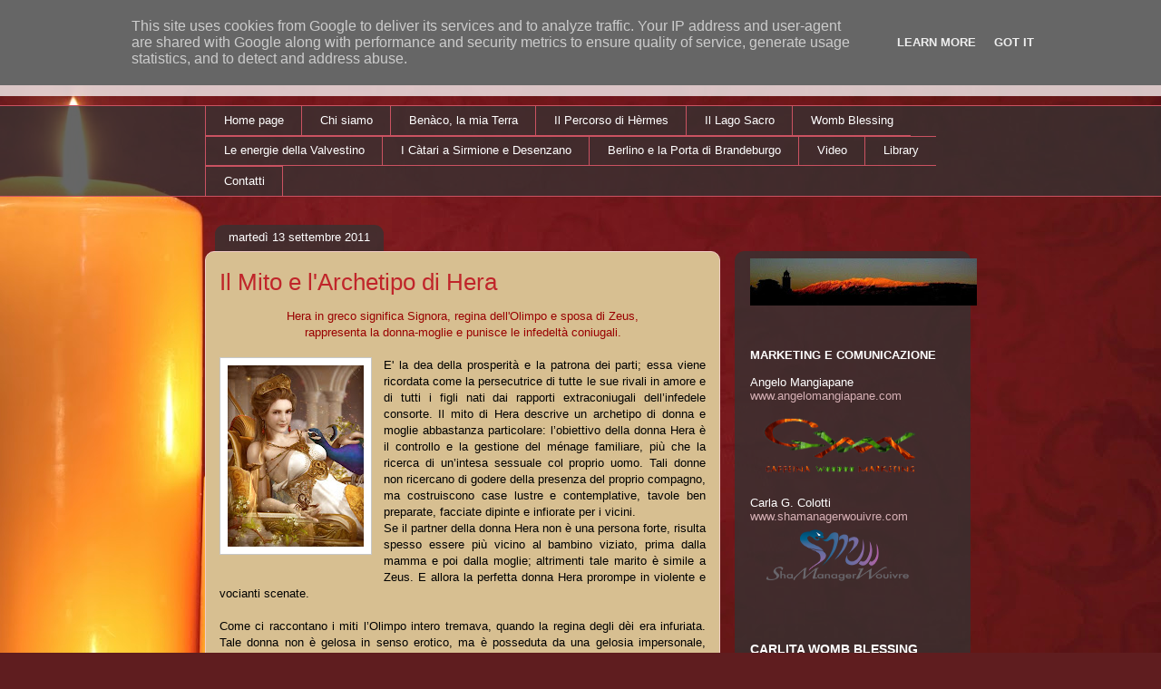

--- FILE ---
content_type: text/html; charset=UTF-8
request_url: https://www.ilcustodedelfuoco.it/2011/09/il-mito-e-larchetipo-di-hera.html
body_size: 17980
content:
<!DOCTYPE html>
<html class='v2' dir='ltr' lang='it'>
<head>
<link href='https://www.blogger.com/static/v1/widgets/4128112664-css_bundle_v2.css' rel='stylesheet' type='text/css'/>
<meta content='width=1100' name='viewport'/>
<meta content='text/html; charset=UTF-8' http-equiv='Content-Type'/>
<meta content='blogger' name='generator'/>
<link href='https://www.ilcustodedelfuoco.it/favicon.ico' rel='icon' type='image/x-icon'/>
<link href='http://www.ilcustodedelfuoco.it/2011/09/il-mito-e-larchetipo-di-hera.html' rel='canonical'/>
<link rel="alternate" type="application/atom+xml" title="Il Custode del Fuoco - Atom" href="https://www.ilcustodedelfuoco.it/feeds/posts/default" />
<link rel="alternate" type="application/rss+xml" title="Il Custode del Fuoco - RSS" href="https://www.ilcustodedelfuoco.it/feeds/posts/default?alt=rss" />
<link rel="service.post" type="application/atom+xml" title="Il Custode del Fuoco - Atom" href="https://www.blogger.com/feeds/798100517630793153/posts/default" />

<link rel="alternate" type="application/atom+xml" title="Il Custode del Fuoco - Atom" href="https://www.ilcustodedelfuoco.it/feeds/5921957707305214153/comments/default" />
<!--Can't find substitution for tag [blog.ieCssRetrofitLinks]-->
<link href='https://blogger.googleusercontent.com/img/b/R29vZ2xl/AVvXsEj2bXTE-1A3boWdmIzr2tV4NWTi1I_ZBcxXnsRS8s_HJAVWuvzOVC2WIkIpWQUI51-oumQbAq9KnXdtk9jCuUI_qEOCb6yZHkCHNAIrT7M1MXMx-Z_lNx4YWdowPlg_mwjL7zF29SaMR1Y/s200/Hera-by-Soa-Lee.jpg' rel='image_src'/>
<meta content='http://www.ilcustodedelfuoco.it/2011/09/il-mito-e-larchetipo-di-hera.html' property='og:url'/>
<meta content='Il Mito e l&#39;Archetipo di Hera' property='og:title'/>
<meta content=' Hera in greco significa Signora, regina dell&#39;Olimpo e sposa di Zeus,   rappresenta la donna-moglie e punisce le infedeltà coniugali.      E...' property='og:description'/>
<meta content='https://blogger.googleusercontent.com/img/b/R29vZ2xl/AVvXsEj2bXTE-1A3boWdmIzr2tV4NWTi1I_ZBcxXnsRS8s_HJAVWuvzOVC2WIkIpWQUI51-oumQbAq9KnXdtk9jCuUI_qEOCb6yZHkCHNAIrT7M1MXMx-Z_lNx4YWdowPlg_mwjL7zF29SaMR1Y/w1200-h630-p-k-no-nu/Hera-by-Soa-Lee.jpg' property='og:image'/>
<title>Il Custode del Fuoco: Il Mito e l'Archetipo di Hera</title>
<style id='page-skin-1' type='text/css'><!--
/*
-----------------------------------------------
Blogger Template Style
Name:     Awesome Inc.
Designer: Tina Chen
URL:      tinachen.org
----------------------------------------------- */
/* Content
----------------------------------------------- */
body {
font: normal normal 13px Arial, Tahoma, Helvetica, FreeSans, sans-serif;
color: #000000;
background: #5F1D1F url(//themes.googleusercontent.com/image?id=0BwVBOzw_-hbMZmIzY2UyOTQtN2IzYi00MmVlLWI1MjgtYzVmZWU3OWUwOTg3) repeat-x fixed top center /* Credit: cstar55 (http://www.istockphoto.com/googleimages.php?id=4436909&platform=blogger) */;
}
html body .content-outer {
min-width: 0;
max-width: 100%;
width: 100%;
}
a:link {
text-decoration: none;
color: #c0252a;
}
a:visited {
text-decoration: none;
color: #000000;
}
a:hover {
text-decoration: underline;
color: #c0252a;
}
.body-fauxcolumn-outer .cap-top {
position: absolute;
z-index: 1;
height: 276px;
width: 100%;
background: transparent none repeat-x scroll top left;
_background-image: none;
}
/* Columns
----------------------------------------------- */
.content-inner {
padding: 0;
}
.header-inner .section {
margin: 0 16px;
}
.tabs-inner .section {
margin: 0 16px;
}
.main-inner {
padding-top: 60px;
}
.main-inner .column-center-inner,
.main-inner .column-left-inner,
.main-inner .column-right-inner {
padding: 0 5px;
}
*+html body .main-inner .column-center-inner {
margin-top: -60px;
}
#layout .main-inner .column-center-inner {
margin-top: 0;
}
/* Header
----------------------------------------------- */
.header-outer {
margin: 14px 0 10px 0;
background: transparent url(//www.blogblog.com/1kt/awesomeinc/header_gradient_artsy.png) repeat scroll 0 0;
}
.Header h1 {
font: normal normal 38px Arial, Tahoma, Helvetica, FreeSans, sans-serif;
color: #000000;
text-shadow: 0 0 -1px #000000;
}
.Header h1 a {
color: #000000;
}
.Header .description {
font: normal normal 16px Arial, Tahoma, Helvetica, FreeSans, sans-serif;
color: #000000;
}
.header-inner .Header .titlewrapper,
.header-inner .Header .descriptionwrapper {
padding-left: 0;
padding-right: 0;
margin-bottom: 0;
}
.header-inner .Header .titlewrapper {
padding-top: 9px;
}
/* Tabs
----------------------------------------------- */
.tabs-outer {
overflow: hidden;
position: relative;
background: transparent url(//www.blogblog.com/1kt/awesomeinc/tabs_gradient_artsy.png) repeat scroll 0 0;
}
#layout .tabs-outer {
overflow: visible;
}
.tabs-cap-top, .tabs-cap-bottom {
position: absolute;
width: 100%;
border-top: 1px solid #ca5261;
}
.tabs-cap-bottom {
bottom: 0;
}
.tabs-inner .widget li a {
display: inline-block;
margin: 0;
padding: .6em 1.5em;
font: normal normal 13px Arial, Tahoma, Helvetica, FreeSans, sans-serif;
color: #ffffff;
border-top: 1px solid #ca5261;
border-bottom: 1px solid #ca5261;
border-left: 1px solid #ca5261;
height: 16px;
line-height: 16px;
}
.tabs-inner .widget li:last-child a {
border-right: 1px solid #ca5261;
}
.tabs-inner .widget li.selected a, .tabs-inner .widget li a:hover {
background: #000000 url(//www.blogblog.com/1kt/awesomeinc/tabs_gradient_artsy.png) repeat-x scroll 0 -100px;
color: #ffffff;
}
/* Headings
----------------------------------------------- */
h2 {
font: normal bold 14px Arial, Tahoma, Helvetica, FreeSans, sans-serif;
color: #ffffff;
}
/* Widgets
----------------------------------------------- */
.main-inner .section {
margin: 0 27px;
padding: 0;
}
.main-inner .column-left-outer,
.main-inner .column-right-outer {
margin-top: 0;
}
#layout .main-inner .column-left-outer,
#layout .main-inner .column-right-outer {
margin-top: 0;
}
.main-inner .column-left-inner,
.main-inner .column-right-inner {
background: transparent url(//www.blogblog.com/1kt/awesomeinc/tabs_gradient_artsy.png) repeat 0 0;
-moz-box-shadow: 0 0 0 rgba(0, 0, 0, .2);
-webkit-box-shadow: 0 0 0 rgba(0, 0, 0, .2);
-goog-ms-box-shadow: 0 0 0 rgba(0, 0, 0, .2);
box-shadow: 0 0 0 rgba(0, 0, 0, .2);
-moz-border-radius: 10px;
-webkit-border-radius: 10px;
-goog-ms-border-radius: 10px;
border-radius: 10px;
}
#layout .main-inner .column-left-inner,
#layout .main-inner .column-right-inner {
margin-top: 0;
}
.sidebar .widget {
font: normal normal 13px Arial, Tahoma, Helvetica, FreeSans, sans-serif;
color: #ffffff;
}
.sidebar .widget a:link {
color: #d6b0b5;
}
.sidebar .widget a:visited {
color: #d7bf91;
}
.sidebar .widget a:hover {
color: #d6b0b5;
}
.sidebar .widget h2 {
text-shadow: 0 0 -1px #000000;
}
.main-inner .widget {
background-color: transparent;
border: 1px solid transparent;
padding: 0 0 15px;
margin: 20px -16px;
-moz-box-shadow: 0 0 0 rgba(0, 0, 0, .2);
-webkit-box-shadow: 0 0 0 rgba(0, 0, 0, .2);
-goog-ms-box-shadow: 0 0 0 rgba(0, 0, 0, .2);
box-shadow: 0 0 0 rgba(0, 0, 0, .2);
-moz-border-radius: 10px;
-webkit-border-radius: 10px;
-goog-ms-border-radius: 10px;
border-radius: 10px;
}
.main-inner .widget h2 {
margin: 0 -0;
padding: .6em 0 .5em;
border-bottom: 1px solid transparent;
}
.footer-inner .widget h2 {
padding: 0 0 .4em;
border-bottom: 1px solid transparent;
}
.main-inner .widget h2 + div, .footer-inner .widget h2 + div {
border-top: 0 solid transparent;
padding-top: 8px;
}
.main-inner .widget .widget-content {
margin: 0 -0;
padding: 7px 0 0;
}
.main-inner .widget ul, .main-inner .widget #ArchiveList ul.flat {
margin: -8px -15px 0;
padding: 0;
list-style: none;
}
.main-inner .widget #ArchiveList {
margin: -8px 0 0;
}
.main-inner .widget ul li, .main-inner .widget #ArchiveList ul.flat li {
padding: .5em 15px;
text-indent: 0;
color: #ffffff;
border-top: 0 solid transparent;
border-bottom: 1px solid transparent;
}
.main-inner .widget #ArchiveList ul li {
padding-top: .25em;
padding-bottom: .25em;
}
.main-inner .widget ul li:first-child, .main-inner .widget #ArchiveList ul.flat li:first-child {
border-top: none;
}
.main-inner .widget ul li:last-child, .main-inner .widget #ArchiveList ul.flat li:last-child {
border-bottom: none;
}
.post-body {
position: relative;
}
.main-inner .widget .post-body ul {
padding: 0 2.5em;
margin: .5em 0;
list-style: disc;
}
.main-inner .widget .post-body ul li {
padding: 0.25em 0;
margin-bottom: .25em;
color: #000000;
border: none;
}
.footer-inner .widget ul {
padding: 0;
list-style: none;
}
.widget .zippy {
color: #ffffff;
}
/* Posts
----------------------------------------------- */
body .main-inner .Blog {
padding: 0;
margin-bottom: 1em;
background-color: transparent;
border: none;
-moz-box-shadow: 0 0 0 rgba(0, 0, 0, 0);
-webkit-box-shadow: 0 0 0 rgba(0, 0, 0, 0);
-goog-ms-box-shadow: 0 0 0 rgba(0, 0, 0, 0);
box-shadow: 0 0 0 rgba(0, 0, 0, 0);
}
.main-inner .section:last-child .Blog:last-child {
padding: 0;
margin-bottom: 1em;
}
.main-inner .widget h2.date-header {
margin: 0 -15px 1px;
padding: 0 0 0 0;
font: normal normal 13px Arial, Tahoma, Helvetica, FreeSans, sans-serif;
color: #ffffff;
background: transparent url(//www.blogblog.com/1kt/awesomeinc/tabs_gradient_artsy.png) repeat fixed center center;
border-top: 0 solid transparent;
border-bottom: 1px solid transparent;
-moz-border-radius-topleft: 10px;
-moz-border-radius-topright: 10px;
-webkit-border-top-left-radius: 10px;
-webkit-border-top-right-radius: 10px;
border-top-left-radius: 10px;
border-top-right-radius: 10px;
position: absolute;
bottom: 100%;
left: 25px;
text-shadow: 0 0 -1px #000000;
}
.main-inner .widget h2.date-header span {
font: normal normal 13px Arial, Tahoma, Helvetica, FreeSans, sans-serif;
display: block;
padding: .5em 15px;
border-left: 0 solid transparent;
border-right: 0 solid transparent;
}
.date-outer {
position: relative;
margin: 60px 0 20px;
padding: 0 15px;
background-color: #d7bf91;
border: 1px solid #f2cec6;
-moz-box-shadow: 0 0 0 rgba(0, 0, 0, .2);
-webkit-box-shadow: 0 0 0 rgba(0, 0, 0, .2);
-goog-ms-box-shadow: 0 0 0 rgba(0, 0, 0, .2);
box-shadow: 0 0 0 rgba(0, 0, 0, .2);
-moz-border-radius: 10px;
-webkit-border-radius: 10px;
-goog-ms-border-radius: 10px;
border-radius: 10px;
}
.date-outer:first-child {
margin-top: 0;
}
.date-outer:last-child {
margin-bottom: 0;
-moz-border-radius-bottomleft: 0;
-moz-border-radius-bottomright: 0;
-webkit-border-bottom-left-radius: 0;
-webkit-border-bottom-right-radius: 0;
-goog-ms-border-bottom-left-radius: 0;
-goog-ms-border-bottom-right-radius: 0;
border-bottom-left-radius: 0;
border-bottom-right-radius: 0;
}
.date-posts {
margin: 0 -0;
padding: 0 0;
clear: both;
}
.post-outer, .inline-ad {
border-top: 1px solid #f2cec6;
margin: 0 -0;
padding: 15px 0;
}
.post-outer {
padding-bottom: 10px;
}
.post-outer:first-child {
padding-top: 10px;
border-top: none;
}
.post-outer:last-child, .inline-ad:last-child {
border-bottom: none;
}
.post-body {
position: relative;
}
.post-body img {
padding: 8px;
background: #ffffff;
border: 1px solid #c7c7c7;
-moz-box-shadow: 0 0 0 rgba(0, 0, 0, .2);
-webkit-box-shadow: 0 0 0 rgba(0, 0, 0, .2);
box-shadow: 0 0 0 rgba(0, 0, 0, .2);
-moz-border-radius: 0;
-webkit-border-radius: 0;
border-radius: 0;
}
h3.post-title, h4 {
font: normal normal 26px Arial, Tahoma, Helvetica, FreeSans, sans-serif;
color: #c0252a;
}
h3.post-title a {
font: normal normal 26px Arial, Tahoma, Helvetica, FreeSans, sans-serif;
color: #c0252a;
}
h3.post-title a:hover {
color: #c0252a;
text-decoration: underline;
}
.post-header {
margin: 0 0 1em;
}
.post-body {
line-height: 1.4;
}
.post-outer h2 {
color: #000000;
}
.post-footer {
margin: 1.5em 0 0;
}
#blog-pager {
padding: 15px;
font-size: 120%;
background-color: #d7bf91;
border: 1px solid transparent;
-moz-box-shadow: 0 0 0 rgba(0, 0, 0, .2);
-webkit-box-shadow: 0 0 0 rgba(0, 0, 0, .2);
-goog-ms-box-shadow: 0 0 0 rgba(0, 0, 0, .2);
box-shadow: 0 0 0 rgba(0, 0, 0, .2);
-moz-border-radius: 10px;
-webkit-border-radius: 10px;
-goog-ms-border-radius: 10px;
border-radius: 10px;
-moz-border-radius-topleft: 0;
-moz-border-radius-topright: 0;
-webkit-border-top-left-radius: 0;
-webkit-border-top-right-radius: 0;
-goog-ms-border-top-left-radius: 0;
-goog-ms-border-top-right-radius: 0;
border-top-left-radius: 0;
border-top-right-radius-topright: 0;
margin-top: 0;
}
.blog-feeds, .post-feeds {
margin: 1em 0;
text-align: center;
color: #000000;
}
.blog-feeds a, .post-feeds a {
color: #ffffff;
}
.blog-feeds a:visited, .post-feeds a:visited {
color: #ffffff;
}
.blog-feeds a:hover, .post-feeds a:hover {
color: #ffffff;
}
.post-outer .comments {
margin-top: 2em;
}
/* Comments
----------------------------------------------- */
.comments .comments-content .icon.blog-author {
background-repeat: no-repeat;
background-image: url([data-uri]);
}
.comments .comments-content .loadmore a {
border-top: 1px solid #ca5261;
border-bottom: 1px solid #ca5261;
}
.comments .continue {
border-top: 2px solid #ca5261;
}
/* Footer
----------------------------------------------- */
.footer-outer {
margin: -0 0 -1px;
padding: 0 0 0;
color: #000000;
overflow: hidden;
}
.footer-fauxborder-left {
border-top: 1px solid transparent;
background: transparent url(//www.blogblog.com/1kt/awesomeinc/header_gradient_artsy.png) repeat scroll 0 0;
-moz-box-shadow: 0 0 0 rgba(0, 0, 0, .2);
-webkit-box-shadow: 0 0 0 rgba(0, 0, 0, .2);
-goog-ms-box-shadow: 0 0 0 rgba(0, 0, 0, .2);
box-shadow: 0 0 0 rgba(0, 0, 0, .2);
margin: 0 -0;
}
/* Mobile
----------------------------------------------- */
body.mobile {
background-size: 100% auto;
}
.mobile .body-fauxcolumn-outer {
background: transparent none repeat scroll top left;
}
*+html body.mobile .main-inner .column-center-inner {
margin-top: 0;
}
.mobile .main-inner .widget {
padding: 0 0 15px;
}
.mobile .main-inner .widget h2 + div,
.mobile .footer-inner .widget h2 + div {
border-top: none;
padding-top: 0;
}
.mobile .footer-inner .widget h2 {
padding: 0.5em 0;
border-bottom: none;
}
.mobile .main-inner .widget .widget-content {
margin: 0;
padding: 7px 0 0;
}
.mobile .main-inner .widget ul,
.mobile .main-inner .widget #ArchiveList ul.flat {
margin: 0 -15px 0;
}
.mobile .main-inner .widget h2.date-header {
left: 0;
}
.mobile .date-header span {
padding: 0.4em 0;
}
.mobile .date-outer:first-child {
margin-bottom: 0;
border: 1px solid #f2cec6;
-moz-border-radius-topleft: 10px;
-moz-border-radius-topright: 10px;
-webkit-border-top-left-radius: 10px;
-webkit-border-top-right-radius: 10px;
-goog-ms-border-top-left-radius: 10px;
-goog-ms-border-top-right-radius: 10px;
border-top-left-radius: 10px;
border-top-right-radius: 10px;
}
.mobile .date-outer {
border-color: #f2cec6;
border-width: 0 1px 1px;
}
.mobile .date-outer:last-child {
margin-bottom: 0;
}
.mobile .main-inner {
padding: 0;
}
.mobile .header-inner .section {
margin: 0;
}
.mobile .post-outer, .mobile .inline-ad {
padding: 5px 0;
}
.mobile .tabs-inner .section {
margin: 0 10px;
}
.mobile .main-inner .widget h2 {
margin: 0;
padding: 0;
}
.mobile .main-inner .widget h2.date-header span {
padding: 0;
}
.mobile .main-inner .widget .widget-content {
margin: 0;
padding: 7px 0 0;
}
.mobile #blog-pager {
border: 1px solid transparent;
background: transparent url(//www.blogblog.com/1kt/awesomeinc/header_gradient_artsy.png) repeat scroll 0 0;
}
.mobile .main-inner .column-left-inner,
.mobile .main-inner .column-right-inner {
background: transparent url(//www.blogblog.com/1kt/awesomeinc/tabs_gradient_artsy.png) repeat 0 0;
-moz-box-shadow: none;
-webkit-box-shadow: none;
-goog-ms-box-shadow: none;
box-shadow: none;
}
.mobile .date-posts {
margin: 0;
padding: 0;
}
.mobile .footer-fauxborder-left {
margin: 0;
border-top: inherit;
}
.mobile .main-inner .section:last-child .Blog:last-child {
margin-bottom: 0;
}
.mobile-index-contents {
color: #000000;
}
.mobile .mobile-link-button {
background: #c0252a url(//www.blogblog.com/1kt/awesomeinc/tabs_gradient_artsy.png) repeat scroll 0 0;
}
.mobile-link-button a:link, .mobile-link-button a:visited {
color: #ffffff;
}
.mobile .tabs-inner .PageList .widget-content {
background: transparent;
border-top: 1px solid;
border-color: #ca5261;
color: #ffffff;
}
.mobile .tabs-inner .PageList .widget-content .pagelist-arrow {
border-left: 1px solid #ca5261;
}

--></style>
<style id='template-skin-1' type='text/css'><!--
body {
min-width: 860px;
}
.content-outer, .content-fauxcolumn-outer, .region-inner {
min-width: 860px;
max-width: 860px;
_width: 860px;
}
.main-inner .columns {
padding-left: 0px;
padding-right: 260px;
}
.main-inner .fauxcolumn-center-outer {
left: 0px;
right: 260px;
/* IE6 does not respect left and right together */
_width: expression(this.parentNode.offsetWidth -
parseInt("0px") -
parseInt("260px") + 'px');
}
.main-inner .fauxcolumn-left-outer {
width: 0px;
}
.main-inner .fauxcolumn-right-outer {
width: 260px;
}
.main-inner .column-left-outer {
width: 0px;
right: 100%;
margin-left: -0px;
}
.main-inner .column-right-outer {
width: 260px;
margin-right: -260px;
}
#layout {
min-width: 0;
}
#layout .content-outer {
min-width: 0;
width: 800px;
}
#layout .region-inner {
min-width: 0;
width: auto;
}
body#layout div.add_widget {
padding: 8px;
}
body#layout div.add_widget a {
margin-left: 32px;
}
--></style>
<style>
    body {background-image:url(\/\/themes.googleusercontent.com\/image?id=0BwVBOzw_-hbMZmIzY2UyOTQtN2IzYi00MmVlLWI1MjgtYzVmZWU3OWUwOTg3);}
    
@media (max-width: 200px) { body {background-image:url(\/\/themes.googleusercontent.com\/image?id=0BwVBOzw_-hbMZmIzY2UyOTQtN2IzYi00MmVlLWI1MjgtYzVmZWU3OWUwOTg3&options=w200);}}
@media (max-width: 400px) and (min-width: 201px) { body {background-image:url(\/\/themes.googleusercontent.com\/image?id=0BwVBOzw_-hbMZmIzY2UyOTQtN2IzYi00MmVlLWI1MjgtYzVmZWU3OWUwOTg3&options=w400);}}
@media (max-width: 800px) and (min-width: 401px) { body {background-image:url(\/\/themes.googleusercontent.com\/image?id=0BwVBOzw_-hbMZmIzY2UyOTQtN2IzYi00MmVlLWI1MjgtYzVmZWU3OWUwOTg3&options=w800);}}
@media (max-width: 1200px) and (min-width: 801px) { body {background-image:url(\/\/themes.googleusercontent.com\/image?id=0BwVBOzw_-hbMZmIzY2UyOTQtN2IzYi00MmVlLWI1MjgtYzVmZWU3OWUwOTg3&options=w1200);}}
/* Last tag covers anything over one higher than the previous max-size cap. */
@media (min-width: 1201px) { body {background-image:url(\/\/themes.googleusercontent.com\/image?id=0BwVBOzw_-hbMZmIzY2UyOTQtN2IzYi00MmVlLWI1MjgtYzVmZWU3OWUwOTg3&options=w1600);}}
  </style>
<link href='https://www.blogger.com/dyn-css/authorization.css?targetBlogID=798100517630793153&amp;zx=5d983b90-f11c-4d2f-ba4a-83d792c670cd' media='none' onload='if(media!=&#39;all&#39;)media=&#39;all&#39;' rel='stylesheet'/><noscript><link href='https://www.blogger.com/dyn-css/authorization.css?targetBlogID=798100517630793153&amp;zx=5d983b90-f11c-4d2f-ba4a-83d792c670cd' rel='stylesheet'/></noscript>
<meta name='google-adsense-platform-account' content='ca-host-pub-1556223355139109'/>
<meta name='google-adsense-platform-domain' content='blogspot.com'/>

<script type="text/javascript" language="javascript">
  // Supply ads personalization default for EEA readers
  // See https://www.blogger.com/go/adspersonalization
  adsbygoogle = window.adsbygoogle || [];
  if (typeof adsbygoogle.requestNonPersonalizedAds === 'undefined') {
    adsbygoogle.requestNonPersonalizedAds = 1;
  }
</script>


</head>
<body class='loading variant-artsy'>
<div class='navbar section' id='navbar' name='Navbar'><div class='widget Navbar' data-version='1' id='Navbar1'><script type="text/javascript">
    function setAttributeOnload(object, attribute, val) {
      if(window.addEventListener) {
        window.addEventListener('load',
          function(){ object[attribute] = val; }, false);
      } else {
        window.attachEvent('onload', function(){ object[attribute] = val; });
      }
    }
  </script>
<div id="navbar-iframe-container"></div>
<script type="text/javascript" src="https://apis.google.com/js/platform.js"></script>
<script type="text/javascript">
      gapi.load("gapi.iframes:gapi.iframes.style.bubble", function() {
        if (gapi.iframes && gapi.iframes.getContext) {
          gapi.iframes.getContext().openChild({
              url: 'https://www.blogger.com/navbar/798100517630793153?po\x3d5921957707305214153\x26origin\x3dhttps://www.ilcustodedelfuoco.it',
              where: document.getElementById("navbar-iframe-container"),
              id: "navbar-iframe"
          });
        }
      });
    </script><script type="text/javascript">
(function() {
var script = document.createElement('script');
script.type = 'text/javascript';
script.src = '//pagead2.googlesyndication.com/pagead/js/google_top_exp.js';
var head = document.getElementsByTagName('head')[0];
if (head) {
head.appendChild(script);
}})();
</script>
</div></div>
<div class='body-fauxcolumns'>
<div class='fauxcolumn-outer body-fauxcolumn-outer'>
<div class='cap-top'>
<div class='cap-left'></div>
<div class='cap-right'></div>
</div>
<div class='fauxborder-left'>
<div class='fauxborder-right'></div>
<div class='fauxcolumn-inner'>
</div>
</div>
<div class='cap-bottom'>
<div class='cap-left'></div>
<div class='cap-right'></div>
</div>
</div>
</div>
<div class='content'>
<div class='content-fauxcolumns'>
<div class='fauxcolumn-outer content-fauxcolumn-outer'>
<div class='cap-top'>
<div class='cap-left'></div>
<div class='cap-right'></div>
</div>
<div class='fauxborder-left'>
<div class='fauxborder-right'></div>
<div class='fauxcolumn-inner'>
</div>
</div>
<div class='cap-bottom'>
<div class='cap-left'></div>
<div class='cap-right'></div>
</div>
</div>
</div>
<div class='content-outer'>
<div class='content-cap-top cap-top'>
<div class='cap-left'></div>
<div class='cap-right'></div>
</div>
<div class='fauxborder-left content-fauxborder-left'>
<div class='fauxborder-right content-fauxborder-right'></div>
<div class='content-inner'>
<header>
<div class='header-outer'>
<div class='header-cap-top cap-top'>
<div class='cap-left'></div>
<div class='cap-right'></div>
</div>
<div class='fauxborder-left header-fauxborder-left'>
<div class='fauxborder-right header-fauxborder-right'></div>
<div class='region-inner header-inner'>
<div class='header section' id='header' name='Intestazione'><div class='widget Header' data-version='1' id='Header1'>
<div id='header-inner'>
<div class='titlewrapper'>
<h1 class='title'>
<a href='https://www.ilcustodedelfuoco.it/'>
Il Custode del Fuoco
</a>
</h1>
</div>
<div class='descriptionwrapper'>
<p class='description'><span>
</span></p>
</div>
</div>
</div></div>
</div>
</div>
<div class='header-cap-bottom cap-bottom'>
<div class='cap-left'></div>
<div class='cap-right'></div>
</div>
</div>
</header>
<div class='tabs-outer'>
<div class='tabs-cap-top cap-top'>
<div class='cap-left'></div>
<div class='cap-right'></div>
</div>
<div class='fauxborder-left tabs-fauxborder-left'>
<div class='fauxborder-right tabs-fauxborder-right'></div>
<div class='region-inner tabs-inner'>
<div class='tabs section' id='crosscol' name='Multi-colonne'><div class='widget PageList' data-version='1' id='PageList1'>
<h2>Pagine</h2>
<div class='widget-content'>
<ul>
<li>
<a href='https://www.ilcustodedelfuoco.it/'>Home page</a>
</li>
<li>
<a href='https://www.ilcustodedelfuoco.it/p/chi-siamo.html'>Chi siamo</a>
</li>
<li>
<a href='https://www.ilcustodedelfuoco.it/p/i-portali-del-garda.html'>Benàco, la mia Terra </a>
</li>
<li>
<a href='https://www.ilcustodedelfuoco.it/p/il-percorso-di-hermes.html'>Il Percorso di Hèrmes</a>
</li>
<li>
<a href='https://www.ilcustodedelfuoco.it/p/il-lago-sacro.html'>Il Lago Sacro</a>
</li>
<li>
<a href='https://www.ilcustodedelfuoco.it/p/womb-blessing.html'>Womb Blessing</a>
</li>
<li>
<a href='https://www.ilcustodedelfuoco.it/p/le-energie-della-valvestino.html'>Le energie della Valvestino</a>
</li>
<li>
<a href='https://www.ilcustodedelfuoco.it/p/i-catari-sirmione-e-desenzano.html'>I Càtari a Sirmione e Desenzano</a>
</li>
<li>
<a href='https://www.ilcustodedelfuoco.it/p/berlino-e-la-porta-di-brandeburgo.html'>Berlino e la Porta di Brandeburgo</a>
</li>
<li>
<a href='https://www.ilcustodedelfuoco.it/p/video.html'>Video</a>
</li>
<li>
<a href='https://www.ilcustodedelfuoco.it/p/library.html'>Library</a>
</li>
<li>
<a href='https://www.ilcustodedelfuoco.it/p/contatti.html'>Contatti</a>
</li>
</ul>
<div class='clear'></div>
</div>
</div></div>
<div class='tabs no-items section' id='crosscol-overflow' name='Cross-Column 2'></div>
</div>
</div>
<div class='tabs-cap-bottom cap-bottom'>
<div class='cap-left'></div>
<div class='cap-right'></div>
</div>
</div>
<div class='main-outer'>
<div class='main-cap-top cap-top'>
<div class='cap-left'></div>
<div class='cap-right'></div>
</div>
<div class='fauxborder-left main-fauxborder-left'>
<div class='fauxborder-right main-fauxborder-right'></div>
<div class='region-inner main-inner'>
<div class='columns fauxcolumns'>
<div class='fauxcolumn-outer fauxcolumn-center-outer'>
<div class='cap-top'>
<div class='cap-left'></div>
<div class='cap-right'></div>
</div>
<div class='fauxborder-left'>
<div class='fauxborder-right'></div>
<div class='fauxcolumn-inner'>
</div>
</div>
<div class='cap-bottom'>
<div class='cap-left'></div>
<div class='cap-right'></div>
</div>
</div>
<div class='fauxcolumn-outer fauxcolumn-left-outer'>
<div class='cap-top'>
<div class='cap-left'></div>
<div class='cap-right'></div>
</div>
<div class='fauxborder-left'>
<div class='fauxborder-right'></div>
<div class='fauxcolumn-inner'>
</div>
</div>
<div class='cap-bottom'>
<div class='cap-left'></div>
<div class='cap-right'></div>
</div>
</div>
<div class='fauxcolumn-outer fauxcolumn-right-outer'>
<div class='cap-top'>
<div class='cap-left'></div>
<div class='cap-right'></div>
</div>
<div class='fauxborder-left'>
<div class='fauxborder-right'></div>
<div class='fauxcolumn-inner'>
</div>
</div>
<div class='cap-bottom'>
<div class='cap-left'></div>
<div class='cap-right'></div>
</div>
</div>
<!-- corrects IE6 width calculation -->
<div class='columns-inner'>
<div class='column-center-outer'>
<div class='column-center-inner'>
<div class='main section' id='main' name='Principale'><div class='widget Blog' data-version='1' id='Blog1'>
<div class='blog-posts hfeed'>

          <div class="date-outer">
        
<h2 class='date-header'><span>martedì 13 settembre 2011</span></h2>

          <div class="date-posts">
        
<div class='post-outer'>
<div class='post hentry uncustomized-post-template' itemprop='blogPost' itemscope='itemscope' itemtype='http://schema.org/BlogPosting'>
<meta content='https://blogger.googleusercontent.com/img/b/R29vZ2xl/AVvXsEj2bXTE-1A3boWdmIzr2tV4NWTi1I_ZBcxXnsRS8s_HJAVWuvzOVC2WIkIpWQUI51-oumQbAq9KnXdtk9jCuUI_qEOCb6yZHkCHNAIrT7M1MXMx-Z_lNx4YWdowPlg_mwjL7zF29SaMR1Y/s200/Hera-by-Soa-Lee.jpg' itemprop='image_url'/>
<meta content='798100517630793153' itemprop='blogId'/>
<meta content='5921957707305214153' itemprop='postId'/>
<a name='5921957707305214153'></a>
<h3 class='post-title entry-title' itemprop='name'>
Il Mito e l'Archetipo di Hera
</h3>
<div class='post-header'>
<div class='post-header-line-1'></div>
</div>
<div class='post-body entry-content' id='post-body-5921957707305214153' itemprop='description articleBody'>
<div style="text-align: center;">
<span style="color: #990000;">Hera in greco significa Signora, regina dell'Olimpo e sposa di Zeus, </span></div>
<div style="text-align: center;">
<span style="color: #990000;">rappresenta la donna-moglie e punisce le infedeltà coniugali.</span> </div>
<div style="text-align: justify;">
<br /></div>
<div style="border-bottom: medium none; border-left: medium none; border-right: medium none; border-top: medium none; text-align: justify;">
<a href="https://blogger.googleusercontent.com/img/b/R29vZ2xl/AVvXsEj2bXTE-1A3boWdmIzr2tV4NWTi1I_ZBcxXnsRS8s_HJAVWuvzOVC2WIkIpWQUI51-oumQbAq9KnXdtk9jCuUI_qEOCb6yZHkCHNAIrT7M1MXMx-Z_lNx4YWdowPlg_mwjL7zF29SaMR1Y/s1600/Hera-by-Soa-Lee.jpg" imageanchor="1" style="clear: left; cssfloat: left; float: left; margin-bottom: 1em; margin-right: 1em;"><img border="0" hca="true" height="200" src="https://blogger.googleusercontent.com/img/b/R29vZ2xl/AVvXsEj2bXTE-1A3boWdmIzr2tV4NWTi1I_ZBcxXnsRS8s_HJAVWuvzOVC2WIkIpWQUI51-oumQbAq9KnXdtk9jCuUI_qEOCb6yZHkCHNAIrT7M1MXMx-Z_lNx4YWdowPlg_mwjL7zF29SaMR1Y/s200/Hera-by-Soa-Lee.jpg" width="150" /></a>E' la dea della prosperità e la patrona dei parti; essa viene ricordata come la persecutrice di tutte le sue rivali in amore e di tutti i figli nati dai rapporti extraconiugali dell&#8217;infedele consorte. Il mito di Hera descrive un archetipo di donna e moglie abbastanza particolare: l&#8217;obiettivo della donna Hera è il controllo e la gestione del ménage familiare, più che la ricerca di un&#8217;intesa sessuale col proprio uomo. Tali donne non ricercano di godere della presenza del proprio compagno, ma costruiscono case lustre e contemplative, tavole ben preparate, facciate dipinte e infiorate per i vicini.</div>
<div style="text-align: justify;">
Se il partner della donna Hera non è una persona forte, risulta spesso essere più vicino al bambino viziato, prima dalla mamma e poi dalla moglie; altrimenti tale marito è simile a Zeus. E allora la perfetta donna Hera prorompe in violente e vocianti scenate.</div>
<div style="text-align: justify;">
<br /></div>
<div style="text-align: justify;">
Come ci raccontano i miti l&#8217;Olimpo intero tremava, quando la regina degli dèi era infuriata. Tale donna non è gelosa in senso erotico, ma è posseduta da una gelosia impersonale, poiché &#8220;qualcosa&#8221; nel suo focolare non va come dovrebbe andare. <br />
<br />
<div style="text-align: center;">
<span style="color: #990000;"><a href="http://yurtasolange.com/larcangelo-uriel" target="_blank"><span style="color: #990000;">La donna Hera</span></a><span style="color: #990000;">, seppur conosca le attività libertine dell&#8217;uomo Zeus, non chiede il divorzio, non rompe il legame coniugale, poiché quello che conta di più </span></span><br />
<span style="color: #990000;">è l&#8217;istituzione del matrimonio, e non la coppia.</span><br />
<br /></div>
</div>
<div style="border-bottom: medium none; border-left: medium none; border-right: medium none; border-top: medium none; text-align: justify;">
Quando Hera si sposo&#8217; perdette il suo scettro del potere detenuto per decine di migliaia di anni (la Dea Hera abitava nel Giardino delle Esperidi). Esiste un rito di Hera di rigenerazione personale, lei era solita bagnarsi alla fonte di Canato per recuperare la sua verginita&#8217;, nulla ha a che fare con il concetto della verginita&#8217; fisica, ma di qualcosa di molto più esteso e importante. &#8220;L&#8217;aspetto della Dea vergine rappresenta quella parte della donna che un uomo mai &nbsp;puo&#8217; riuscire a possedere ne&#8217; a penetrare, che mai viene toccata dal bisogno di un uomo e dalla sua approvazione, che esiste di per se&#8217;, indipendentemente da lui. Il termine vergine significa incontaminata, pura, incorrotta, mai consumata, mai manipolata dall&#8217;uomo&#8230;la donna che e&#8217; vergine, UNA in se&#8217; stessa, fa cio&#8217; che fa a prescindere dal desiderio di piacere, essere gradita o approvata, a prescindere dalla brama di estendere il suo potere sull'uomo, per catturarne l&#8217;interesse o l&#8217;amore, ma lei fa ciò che fa perchè è l'espressione della sua essenza profondamente vera e spontanea&#8221;.</div>
<div style="border-bottom: medium none; border-left: medium none; border-right: medium none; border-top: medium none; text-align: justify;">
<br />
<div style="text-align: center;">
<span style="color: #990000;">La donna che vive un rapporto coniugale come Hera </span></div>
<div style="text-align: center;">
<span style="color: #990000;">spesso dimentica la sua verginita&#8217; psicologica e se ne allontana<strong>.</strong></span><br />
<br /></div>
</div>
<div style="border-bottom: medium none; border-left: medium none; border-right: medium none; border-top: medium none; text-align: justify;">
Quali che fossero le sue modalità, la perseveranza nel credere nel suo ruolo è la sua caratteristica più evidente. Sarà sicuramente protettrice affettuosa e consapevole sia delle spose realizzate, sia di quelle tradite e umiliate e mai rifiuterà di sostenerle nei momenti difficili.<br />
<br />
<br />
<div>
<div style="text-align: center;">
<span style="color: #990000;"><b>Leggi anche:</b></span></div>
<div style="text-align: center;">
<br /></div>
<div style="text-align: center;">
<a href="http://www.ilcustodedelfuoco.it/2011/09/il-mito-e-larchetipo-di-hermes.html" target="_blank">Il mito e l'archetipo di Hèrmes</a></div>
<div style="text-align: center;">
<br /></div>
<div style="text-align: center;">
<a href="http://www.ilcustodedelfuoco.it/2011/09/il-mito-e-larchetipo-di-afrodite.html" target="_blank">Il mito e l'archetipo di Afrodite</a></div>
<div style="text-align: center;">
<br /></div>
<div style="text-align: center;">
<a href="http://www.ilcustodedelfuoco.it/2011/09/il-mito-e-larchetipo-di-lilith.html" target="_blank">Il mito e l'archetipo di Lilith</a><br />
<br />
<a href="http://yurtasolange.com/larcangelo-uriel" target="_blank">L'Arcangelo Uriel ed il viaggio dentro la Terra alla ricerca del Fiore Rosso</a></div>
</div>
</div>
<div>
<br /></div>
<div>
</div>
<div style='clear: both;'></div>
</div>
<div class='post-footer'>
<div class='post-footer-line post-footer-line-1'>
<span class='post-author vcard'>
Pubblicato da
<span class='fn' itemprop='author' itemscope='itemscope' itemtype='http://schema.org/Person'>
<meta content='https://www.blogger.com/profile/13647692243587160245' itemprop='url'/>
<a class='g-profile' href='https://www.blogger.com/profile/13647692243587160245' rel='author' title='author profile'>
<span itemprop='name'>L&#39;Oscura Signora</span>
</a>
</span>
</span>
<span class='post-timestamp'>
alle
<meta content='http://www.ilcustodedelfuoco.it/2011/09/il-mito-e-larchetipo-di-hera.html' itemprop='url'/>
<a class='timestamp-link' href='https://www.ilcustodedelfuoco.it/2011/09/il-mito-e-larchetipo-di-hera.html' rel='bookmark' title='permanent link'><abbr class='published' itemprop='datePublished' title='2011-09-13T20:11:00+02:00'>20:11</abbr></a>
</span>
<span class='post-comment-link'>
</span>
<span class='post-icons'>
<span class='item-control blog-admin pid-1189967427'>
<a href='https://www.blogger.com/post-edit.g?blogID=798100517630793153&postID=5921957707305214153&from=pencil' title='Modifica post'>
<img alt='' class='icon-action' height='18' src='https://resources.blogblog.com/img/icon18_edit_allbkg.gif' width='18'/>
</a>
</span>
</span>
<div class='post-share-buttons goog-inline-block'>
<a class='goog-inline-block share-button sb-email' href='https://www.blogger.com/share-post.g?blogID=798100517630793153&postID=5921957707305214153&target=email' target='_blank' title='Invia tramite email'><span class='share-button-link-text'>Invia tramite email</span></a><a class='goog-inline-block share-button sb-blog' href='https://www.blogger.com/share-post.g?blogID=798100517630793153&postID=5921957707305214153&target=blog' onclick='window.open(this.href, "_blank", "height=270,width=475"); return false;' target='_blank' title='Postalo sul blog'><span class='share-button-link-text'>Postalo sul blog</span></a><a class='goog-inline-block share-button sb-twitter' href='https://www.blogger.com/share-post.g?blogID=798100517630793153&postID=5921957707305214153&target=twitter' target='_blank' title='Condividi su X'><span class='share-button-link-text'>Condividi su X</span></a><a class='goog-inline-block share-button sb-facebook' href='https://www.blogger.com/share-post.g?blogID=798100517630793153&postID=5921957707305214153&target=facebook' onclick='window.open(this.href, "_blank", "height=430,width=640"); return false;' target='_blank' title='Condividi su Facebook'><span class='share-button-link-text'>Condividi su Facebook</span></a><a class='goog-inline-block share-button sb-pinterest' href='https://www.blogger.com/share-post.g?blogID=798100517630793153&postID=5921957707305214153&target=pinterest' target='_blank' title='Condividi su Pinterest'><span class='share-button-link-text'>Condividi su Pinterest</span></a>
</div>
</div>
<div class='post-footer-line post-footer-line-2'>
<span class='post-labels'>
Etichette:
<a href='https://www.ilcustodedelfuoco.it/search/label/Hera' rel='tag'>Hera</a>,
<a href='https://www.ilcustodedelfuoco.it/search/label/infedelt%C3%A0' rel='tag'>infedeltà</a>,
<a href='https://www.ilcustodedelfuoco.it/search/label/matrimonio' rel='tag'>matrimonio</a>
</span>
</div>
<div class='post-footer-line post-footer-line-3'>
<span class='post-location'>
</span>
</div>
</div>
</div>
<div class='comments' id='comments'>
<a name='comments'></a>
<h4>Nessun commento:</h4>
<div id='Blog1_comments-block-wrapper'>
<dl class='avatar-comment-indent' id='comments-block'>
</dl>
</div>
<p class='comment-footer'>
<div class='comment-form'>
<a name='comment-form'></a>
<h4 id='comment-post-message'>Posta un commento</h4>
<p>
</p>
<a href='https://www.blogger.com/comment/frame/798100517630793153?po=5921957707305214153&hl=it&saa=85391&origin=https://www.ilcustodedelfuoco.it' id='comment-editor-src'></a>
<iframe allowtransparency='true' class='blogger-iframe-colorize blogger-comment-from-post' frameborder='0' height='410px' id='comment-editor' name='comment-editor' src='' width='100%'></iframe>
<script src='https://www.blogger.com/static/v1/jsbin/1345082660-comment_from_post_iframe.js' type='text/javascript'></script>
<script type='text/javascript'>
      BLOG_CMT_createIframe('https://www.blogger.com/rpc_relay.html');
    </script>
</div>
</p>
</div>
</div>

        </div></div>
      
</div>
<div class='blog-pager' id='blog-pager'>
<span id='blog-pager-newer-link'>
<a class='blog-pager-newer-link' href='https://www.ilcustodedelfuoco.it/2011/09/il-mito-e-larchetipo-di-afrodite.html' id='Blog1_blog-pager-newer-link' title='Post più recente'>Post più recente</a>
</span>
<span id='blog-pager-older-link'>
<a class='blog-pager-older-link' href='https://www.ilcustodedelfuoco.it/2011/09/il-mito-e-larchetipo-di-lilith.html' id='Blog1_blog-pager-older-link' title='Post più vecchio'>Post più vecchio</a>
</span>
<a class='home-link' href='https://www.ilcustodedelfuoco.it/'>Home page</a>
</div>
<div class='clear'></div>
<div class='post-feeds'>
<div class='feed-links'>
Iscriviti a:
<a class='feed-link' href='https://www.ilcustodedelfuoco.it/feeds/5921957707305214153/comments/default' target='_blank' type='application/atom+xml'>Commenti sul post (Atom)</a>
</div>
</div>
</div></div>
</div>
</div>
<div class='column-left-outer'>
<div class='column-left-inner'>
<aside>
</aside>
</div>
</div>
<div class='column-right-outer'>
<div class='column-right-inner'>
<aside>
<div class='sidebar section' id='sidebar-right-1'><div class='widget Image' data-version='1' id='Image4'>
<div class='widget-content'>
<img alt='' height='52' id='Image4_img' src='https://blogger.googleusercontent.com/img/b/R29vZ2xl/AVvXsEh2rjpbfa4HGxkgSK68WHOklZFnyyqMJJ4d2yPFGYBKxrGS4jOIY_5eSvn5G8YqBNQCuMS0rVNxp3UM_6LEBL7iUw9InZ3BjxVD9USTRciEfzg8xUBj4vm3tdajbbRGYr_8xREkGhmIZ0o/s250/monte_baldo_tramonto+_gardone1.jpg' width='250'/>
<br/>
</div>
<div class='clear'></div>
</div><div class='widget Text' data-version='1' id='Text4'>
<div class='widget-content'>
<div><b>MARKETING E COMUNICAZIONE</b></div><div class="separator" div="" style="clear: both; font-weight: normal; text-align: center;"><br /></div><div>Angelo Mangiapane</div><a href="http://www.angelomangiapane.com/" style="font-weight: normal;">www.angelomangiapane.com</a><div><br /><div><div style="font-weight: normal;"><a href="http://www.angelomangiapane.com/"><img alt="Angelo Mangiapane Caffeina Woodoo Marketing" height="70" src="https://lh3.googleusercontent.com/blogger_img_proxy/AEn0k_vq3uwUB-T5_GRfzSVEZzbRipe7rdohy2tULX8y2k3LTI3QkEdpUgpEzjOq8ILJOChgVbMOymjU1C0fUsWNW9HkBbbB3tZvm0mKipE1fFbDgHaHtkan6A1DIq4u50mfH0EkT89fTvFnBSNW7iMYJg=s0-d" width="200"></a></div><div style="font-weight: normal;"><div style="font-weight: normal; text-align: center;"><div div="" style="text-align: left;"><br /></div><div div="" style="text-align: left;">Carla G. Colotti</div></div></div><a href="http://www.shamanagerwouivre.com/">www.shamanagerwouivre.com</a><div class="separator" style="clear: both; text-align: center;"><span style="clear: left; float: left; margin-bottom: 1em; margin-right: 1em;"><a href="http://www.shamanagerwouivre.com/"><img border="0" height="70" src="https://blogger.googleusercontent.com/img/b/R29vZ2xl/AVvXsEg82-kI4e6_JitWehtMk5VIymfDGNjxSn3yWGCbpKzNAUTDfEMwUEcFk1Mbg1cMzCQUrH5TJl1j1ZOAY-Cmcs7qPvrUjlalhxennEl4yUhLWam8qXM3y10J2fg6jGi_XyypArzcc32YmFaX/s200/smwtraspPS72b.png" width="200" /></a></span></div><a href="http://www.shamanagerwouivre.com/"><br /></a><div style="text-align: center;"><a href="http://www.shamanagerwouivre.com/"><br /><br /></a></div><br /></div></div>
</div>
<div class='clear'></div>
</div><div class='widget Text' data-version='1' id='Text6'>
<h2 class='title'>CARLITA WOMB BLESSING</h2>
<div class='widget-content'>
<div><a href="http://www.ilcustodedelfuoco.it/2015/04/benedizione-mondiale-del-grembo-in.html">04/05/2015 alla Yurta Solange</a></div><div><br /></div><div><a href="http://www.ilcustodedelfuoco.it/2015/01/benedizione-mondiale-del-grembo-in.html">03/02/2015 alla Yurta Solange</a></div><div><br /></div><div><a href="http://www.ilcustodedelfuoco.it/2014/11/benedizione-mondiale-del-grembo-in.html">06/12/2014 alla Yurta Solange</a></div><div><br /></div><a href="http://www.ilcustodedelfuoco.it/2014/10/benedizione-e-iniziazione-alla-terra.html">08/11/2014 alla Yurta Solange</a><div><br /></div><div><a href="http://www.ilcustodedelfuoco.it/2014/09/benedizione-mondiale-del-grembo-in.html">08/10/2014 alla Yurta Solange</a></div><div><br /></div><div><a href="http://www.ilcustodedelfuoco.it/2014/07/worlwide-womb-blessing-10-agosto-2014.html">10/08/2014 alla Yurta Solange</a></div><div><br /></div><div><a href="http://www.ilcustodedelfuoco.it/2014/05/worldwide-womb-blessing.html">14/05/2014 alla Yurta Solange</a></div><div><br /></div><div><a href="https://www.blogger.com/blogger.g?blogID=798100517630793153#editor/target=post;postID=1714460530976716297;onPublishedMenu=posts;onClosedMenu=posts;postNum=16;src=postname">19/05/2013 S. Sepolcro</a></div><div><br /></div><div><a href="http://www.ilcustodedelfuoco.it/2012/04/accogliere-la-benedizione-del-grembo.html">06/05/2012 Madonna del Rio</a></div><div><br /></div><div><a href="http://www.ilcustodedelfuoco.it/2012/04/accogliere-la-benedizione-del-grembo-al.html">28/04/2012 Valvestino</a></div><div><br /></div>
</div>
<div class='clear'></div>
</div><div class='widget Image' data-version='1' id='Image1'>
<h2>VIVO - Il simbolo di Hèrmes</h2>
<div class='widget-content'>
<img alt='VIVO - Il simbolo di Hèrmes' height='250' id='Image1_img' src='https://blogger.googleusercontent.com/img/b/R29vZ2xl/AVvXsEhwGHCGd36YJQ4hiayrKsESlu4TFILK6bILVfYEGOXyloRTmUpW4RlhvhRAzR5bc1YBim4lrQyHH3SOVJ2LB8KbQpcnixGzrSLNbPkdjJUa9_j_0aLYYDy7sedrpmlf4nzOFz33Nguxyegh/s250/vivo1.jpg' width='187'/>
<br/>
</div>
<div class='clear'></div>
</div><div class='widget Text' data-version='1' id='Text2'>
<h2 class='title'>La meditazione di Hèrmes</h2>
<div class='widget-content'>
<iframe height="160" src="//www.youtube.com/embed/LgidfEIPM2E" frameborder="0" width="210"></iframe><br/><br/>
</div>
<div class='clear'></div>
</div><div class='widget Image' data-version='1' id='Image3'>
<h2>RUAH - Il simbolo della Madre</h2>
<div class='widget-content'>
<img alt='RUAH - Il simbolo della Madre' height='250' id='Image3_img' src='https://blogger.googleusercontent.com/img/b/R29vZ2xl/AVvXsEgTlsDP7qh1HEwQGhu1q2dOdrAq3i8l6i2FoUpACpawvMWflKkjfacH0O23rfLKhueYxC9Dz7_C9qeHIeBc5pk76GJV0JcKuINxHORUI5WCKzOuXEY7K2UlSWasD0jXO0anKf4bTzx4T5E/s250/simbolo_della_madre.jpg' width='177'/>
<br/>
</div>
<div class='clear'></div>
</div><div class='widget Text' data-version='1' id='Text1'>
<div class='widget-content'>
<span style="color:#6600cc;">Ruah la Vita in me<br/>Ruah l'<strong><em>AMORE</em></strong> in me<br/>Ruah la Fonte in me</span><span style="color:#6600cc;"><br/><br/></span><span style="color:#990000;">..........RU-U-AH.........<br/><br/></span><span style="color:#993399;">Ruah la Vita in me<br/>Ruah <strong><em>SPERANZA</em></strong> in me<br/>Ruah la Fonte in me<br/><br/></span><span style="color:#990000;">..........RU-U-AH.........<br/><br/></span><span style="color:#3333ff;">Ruah la Vita in me<br/>Ruah la <strong><em>FEDE</em> </strong>in me<br/>Ruah la Fonte in me<br/><br/></span><span style="color:#990000;">..........RU-U-AH.........<br/><br/></span><span style="color:#006600;">Ruah la Vita in me<br/>Ruah <strong><em>TEMPERANZA</em></strong> in me<br/>Ruah la Fonte in me<br/><br/></span><span style="color:#990000;">..........RU-U-AH.........<br/><br/></span><span style="color:#ffcc33;">Ruah la Vita in me</span><br/><span style="color:#ffcc33;">Ruah <strong><em>PRUDENZA</em></strong> in me<br/>Ruah la Fonte in me<br/><br/></span><span style="color:#990000;">..........RU-U-AH.........<br/><br/></span><span style="color:#cc6600;">Ruah la Vita in me<br/>Ruah <strong><em>GIUSTIZIA</em> </strong>in me<br/>Ruah la Fonte in me<br/><br/></span><span style="color:#990000;">..........RU-U-AH.........<br/><br/></span><span style="color:#cc0000;"><span style="color:#990000;">Ruah la Vita in me<br/>Ruah la <strong><em>FORZA</em> </strong>in me<br/>Ruah la Fonte in me</span></span><br/>
</div>
<div class='clear'></div>
</div><div class='widget Text' data-version='1' id='Text3'>
<h2 class='title'>La Meditazione della Madre</h2>
<div class='widget-content'>
<br/><iframe height="160" src="//www.youtube.com/embed/nLmCwGy0uYA" frameborder="0" width="210"></iframe><br/>
</div>
<div class='clear'></div>
</div><div class='widget Text' data-version='1' id='Text5'>
<h2 class='title'>L'ENERGIA DELLA LUNA</h2>
<div class='widget-content'>
<div style="font-weight: normal;"><p class="MsoNormal" style="margin-bottom: 0.0001pt;"></p><p class="MsoNormal" style="margin-bottom: 0.0001pt;"><span style="font-family:&quot;Arial&quot;,&quot;sans-serif&quot;; mso-fareast-Times New Roman&quot;;color:#E5DFEC;mso-theme mso-themetint:51;mso-fareast-language:ITfont-family:&quot;;font-size:10.0pt;color:accent4;"><a href="http://ilcustodedelfuoco.blogspot.it/2012/01/plenilunio-del-08012012.html" target="_blank"><span style="color:#E5DFEC;mso-thememso-themetint: 51color:accent4;">La Luna di Wouivre</span></a><o:p></o:p></span></p>  <p class="MsoNormal" style="margin-bottom: 0.0001pt;"><span style="font-family:&quot;Arial&quot;,&quot;sans-serif&quot;; mso-fareast-Times New Roman&quot;;color:#D99594;mso-theme mso-themetint:153;mso-fareast-language:ITfont-family:&quot;;font-size:10.0pt;color:accent2;"><a href="http://www.ilcustodedelfuoco.it/2012/02/luna-piena-del-7-febbraio-2012-luna-di.html" target="_blank"><span style="color:#D99594;mso-thememso-themetint: 153color:accent2;">La Luna di Libertà</span></a><o:p></o:p></span></p>  <p class="MsoNormal" style="margin-bottom: 0.0001pt;"><span style="font-family:&quot;Arial&quot;,&quot;sans-serif&quot;; mso-fareast-Times New Roman&quot;;color:#E5DFEC;mso-theme mso-themetint:51;mso-fareast-language:ITfont-family:&quot;;font-size:10.0pt;color:accent4;"><a href="http://www.ilcustodedelfuoco.it/2012/06/luna-piena-del-4-giugno-2012-luna.html" target="_blank"><span style="color:#E5DFEC;mso-thememso-themetint: 51color:accent4;">La Luna dell'Abisso</span></a><o:p></o:p></span></p>  <p class="MsoNormal" style="margin-bottom: 0.0001pt;"><span style="font-family:&quot;Arial&quot;,&quot;sans-serif&quot;; mso-fareast-Times New Roman&quot;;color:#E5B8B7;mso-theme mso-themetint:102;mso-fareast-language:ITfont-family:&quot;;font-size:10.0pt;color:accent2;"><a href="http://www.ilcustodedelfuoco.it/2012/06/woivre-la-forza-della-terra.html" target="_blank"><span style="color:#E5B8B7;mso-thememso-themetint: 102color:accent2;">Woivre la Forza della Terra</span></a><o:p></o:p></span></p>  <p class="MsoNormal" style="margin-bottom: 0.0001pt;"><span style="font-family:&quot;Arial&quot;,&quot;sans-serif&quot;; mso-fareast-Times New Roman&quot;;color:#E5DFEC;mso-theme mso-themetint:51;mso-fareast-language:ITfont-family:&quot;;font-size:10.0pt;color:accent4;"><a href="http://www.ilcustodedelfuoco.it/2012/06/e-venere-sia.html" target="_blank"><span style="color:#E5DFEC;mso-thememso-themetint:51color:accent4;">E Venere sia!</span></a><o:p></o:p></span></p>  <p class="MsoNormal" style="margin-bottom: 0.0001pt;"><span style="font-family:&quot;Arial&quot;,&quot;sans-serif&quot;; mso-fareast-Times New Roman&quot;;color:#E5B8B7;mso-theme mso-themetint:102;mso-fareast-language:ITfont-family:&quot;;font-size:10.0pt;color:accent2;"><a href="http://www.ilcustodedelfuoco.it/2012/07/plenilunio-del-3-luglio-la-luna-del.html" target="_blank"><span style="color:#E5B8B7;mso-thememso-themetint: 102color:accent2;">La Luna del Grano Maturo</span></a><o:p></o:p></span></p>  <p class="MsoNormal" style="margin-bottom: 0.0001pt;"><span style="font-family:&quot;Arial&quot;,&quot;sans-serif&quot;; mso-fareast-Times New Roman&quot;;color:#E5DFEC;mso-theme mso-themetint:51;mso-fareast-language:ITfont-family:&quot;;font-size:10.0pt;color:accent4;"><a href="http://ilcustodedelfuoco.blogspot.it/2012/07/la-liberta-sa-di-miele-selvatico.html" target="_blank"><span style="color:#E5DFEC;mso-thememso-themetint: 51color:accent4;">La Libertà sa di miele selvatico...</span></a><o:p></o:p></span></p>  <p class="MsoNormal" style="margin-bottom: 0.0001pt;"><span style="font-family:&quot;Arial&quot;,&quot;sans-serif&quot;; mso-fareast-Times New Roman&quot;;color:#E5B8B7;mso-theme mso-themetint:102;mso-fareast-language:ITfont-family:&quot;;font-size:10.0pt;color:accent2;"><a href="http://-%20la%20connessione%20con%20il%20garda%20e%20le%20antiche%20vestali%20del%20rest%20-%20luna%20nera%20del%2019%20luglio%202012/" target="_blank"><span style="color:#E5B8B7;mso-thememso-themetint: 102color:accent2;">Le antiche Vestali del Rest</span></a><o:p></o:p></span></p>  <p class="MsoNormal" style="margin-bottom: 0.0001pt;"><span style="font-family:&quot;Arial&quot;,&quot;sans-serif&quot;; mso-fareast-Times New Roman&quot;;color:#E5DFEC;mso-theme mso-themetint:51;mso-fareast-language:ITfont-family:&quot;;font-size:10.0pt;color:accent4;"><a href="http://www.ilcustodedelfuoco.it/2012/07/la-luna-piena-del-miele-selvatico.html" target="_blank"><span style="color:#E5DFEC;mso-thememso-themetint: 51color:accent4;">La Luna del Miele Selvatico</span></a><o:p></o:p></span></p>  <p class="MsoNormal" style="margin-bottom: 0.0001pt;"><span style="font-family:&quot;Arial&quot;,&quot;sans-serif&quot;; mso-fareast-Times New Roman&quot;;color:#E5B8B7;mso-theme mso-themetint:102;mso-fareast-language:ITfont-family:&quot;;font-size:10.0pt;color:accent2;"><a href="http://www.ilcustodedelfuoco.it/2012/08/il-tempo-fra-le-due-lune-con-il-rito.html" target="_blank"><span style="color:#E5B8B7;mso-thememso-themetint: 102color:accent2;">Il Tempo fra le due Lune</span></a><o:p></o:p></span></p>  <p class="MsoNormal" style="margin-bottom: 0.0001pt;"><span style=" ;font-family:Arial, sans-serif;font-size:10pt;"><a href="http://www.ilcustodedelfuoco.it/2012/08/cavalcando-londa-viola-della.html" target="_blank"><span style="color:#E5DFEC;mso-thememso-themetint: 51color:accent4;">Cavalcando l'Onda Viola </span></a><o:p></o:p></span></p>  <p class="MsoNormal" style="margin-bottom: 0.0001pt;"><span style="font-family:&quot;Arial&quot;,&quot;sans-serif&quot;; mso-fareast-Times New Roman&quot;;color:#E5B8B7;mso-theme mso-themetint:102;mso-fareast-language:ITfont-family:&quot;;font-size:10.0pt;color:accent2;"><a href="http://www.ilcustodedelfuoco.it/2012/08/plenilunio-del-31-agosto-2012-la-luna.html" target="_blank"><span style="color:#E5B8B7;mso-thememso-themetint: 102color:accent2;">La Luna Viola della Manifestazione</span></a><o:p></o:p></span></p>  <p class="MsoNormal" style="margin-bottom: 0.0001pt;"><span style="font-family:&quot;Arial&quot;,&quot;sans-serif&quot;; mso-fareast-Times New Roman&quot;;color:#E5DFEC;mso-theme mso-themetint:51;mso-fareast-language:ITfont-family:&quot;;font-size:10.0pt;color:accent4;"><a href="http://www.ilcustodedelfuoco.it/2012/09/plenilunio-del-29-settembre-2012-la.html" target="_blank"><span style="color:#E5DFEC;mso-thememso-themetint: 51color:accent4;">La Luna del Drago d'Acqua</span></a><o:p></o:p></span></p>  <p class="MsoNormal" style="margin-bottom: 0.0001pt;"><span style="font-family:&quot;Arial&quot;,&quot;sans-serif&quot;; mso-fareast-Times New Roman&quot;;color:#E5B8B7;mso-theme mso-themetint:102;mso-fareast-language:ITfont-family:&quot;;font-size:10.0pt;color:accent2;"><a href="http://www.ilcustodedelfuoco.it/2012/11/plenilunio-del-29-ottobre-2012-la-luna.html" target="_blank"><span style="color:#E5B8B7;mso-thememso-themetint: 102color:accent2;">La Luna di Ecate: il buio che accoglie</span></a><o:p></o:p></span></p>  <p class="MsoNormal" style="margin-bottom: 0.0001pt;"><span style="font-family:&quot;Arial&quot;,&quot;sans-serif&quot;; mso-fareast-Times New Roman&quot;;color:#E5DFEC;mso-theme mso-themetint:51;mso-fareast-language:ITfont-family:&quot;;font-size:10.0pt;color:accent4;"><a href="http://www.ilcustodedelfuoco.it/2012/11/novilunio-dello-scorpione-tenebra-nella.html" target="_blank"><span style="color:#E5DFEC;mso-thememso-themetint: 51color:accent4;">Tenebra nella Luce, Luce nella Tenebra</span></a><o:p></o:p></span></p>  <p class="MsoNormal" style="margin-bottom: 0.0001pt;"><span style="font-family:&quot;Arial&quot;,&quot;sans-serif&quot;; mso-fareast-Times New Roman&quot;;color:#E5B8B7;mso-theme mso-themetint:102;mso-fareast-language:ITfont-family:&quot;;font-size:10.0pt;color:accent2;"><a href="http://www.ilcustodedelfuoco.it/2012/11/le-donne-con-il-cappottino-rosso.html"><span style="color:#E5B8B7;mso-thememso-themetint:102color:accent2;">Le donne con il Cappottino Rosso</span></a><o:p></o:p></span></p>  <p class="MsoNormal" style="margin-bottom: 0.0001pt;"><span style="font-family:&quot;Arial&quot;,&quot;sans-serif&quot;; mso-fareast-Times New Roman&quot;;color:#E5DFEC;mso-theme mso-themetint:51;mso-fareast-language:ITfont-family:&quot;;font-size:10.0pt;color:accent4;"><a href="http://www.ilcustodedelfuoco.it/2012/11/plenilunio-del-28-novembre-2012-la-luna.html" target="_blank"><span style="color:#E5DFEC;mso-thememso-themetint: 51color:accent4;">La Luna della Padronanza</span></a><o:p></o:p></span></p><p></p><p></p></div>
</div>
<div class='clear'></div>
</div><div class='widget Image' data-version='1' id='Image2'>
<div class='widget-content'>
<img alt='' height='171' id='Image2_img' src='https://blogger.googleusercontent.com/img/b/R29vZ2xl/AVvXsEihF7FO3Ceh7cgyNH9atWAFbD0zvIPuIiZEdh9-fqUDqTnCL0asBcGvKfGEFyP7s43paBM-XR0O6DrspPkgXCk_O0tFVD3D2asyOUOnE0R2IYmqXm35lLZF_zkpNlSKlx_cYME3sG2uFx8C/s250/Il+Custode+del+Fuoco2.jpg' width='166'/>
<br/>
</div>
<div class='clear'></div>
</div><div class='widget Stats' data-version='1' id='Stats1'>
<h2>Visualizzazioni totali</h2>
<div class='widget-content'>
<div id='Stats1_content' style='display: none;'>
<script src='https://www.gstatic.com/charts/loader.js' type='text/javascript'></script>
<span id='Stats1_sparklinespan' style='display:inline-block; width:75px; height:30px'></span>
<span class='counter-wrapper graph-counter-wrapper' id='Stats1_totalCount'>
</span>
<div class='clear'></div>
</div>
</div>
</div><div class='widget TextList' data-version='1' id='TextList1'>
<h2>Blog amici</h2>
<div class='widget-content'>
<ul>
<li><A href="http://iridea33.blogspot.com/" target=_new>Iridea33</A></li>
<li><A href="http://www.laviadeltango.org/" target=_new>La Via del Tango</A></li>
<li><A href="http://ilmelangolo.blogspot.com/" target=_new>Il Melangolo</A></li>
</ul>
<div class='clear'></div>
</div>
</div><div class='widget LinkList' data-version='1' id='LinkList1'>
<h2>Siti amici</h2>
<div class='widget-content'>
<ul>
<li><a href='http://www.iridea33.org/'>Iridea33</a></li>
<li><a href='http://www.ilmelangolo.org/'>Il Melangolo</a></li>
<li><a href='http://www.leggendedelgarda.com/'>Leggende del Garda</a></li>
<li><a href='http://www.istitutocosmos.it/'>Istituto di Ricerche Cosmòs</a></li>
</ul>
<div class='clear'></div>
</div>
</div><div class='widget BlogArchive' data-version='1' id='BlogArchive1'>
<h2>Archivio blog</h2>
<div class='widget-content'>
<div id='ArchiveList'>
<div id='BlogArchive1_ArchiveList'>
<ul class='hierarchy'>
<li class='archivedate collapsed'>
<a class='toggle' href='javascript:void(0)'>
<span class='zippy'>

        &#9658;&#160;
      
</span>
</a>
<a class='post-count-link' href='https://www.ilcustodedelfuoco.it/2015/'>
2015
</a>
<span class='post-count' dir='ltr'>(12)</span>
<ul class='hierarchy'>
<li class='archivedate collapsed'>
<a class='toggle' href='javascript:void(0)'>
<span class='zippy'>

        &#9658;&#160;
      
</span>
</a>
<a class='post-count-link' href='https://www.ilcustodedelfuoco.it/2015/07/'>
luglio
</a>
<span class='post-count' dir='ltr'>(1)</span>
</li>
</ul>
<ul class='hierarchy'>
<li class='archivedate collapsed'>
<a class='toggle' href='javascript:void(0)'>
<span class='zippy'>

        &#9658;&#160;
      
</span>
</a>
<a class='post-count-link' href='https://www.ilcustodedelfuoco.it/2015/06/'>
giugno
</a>
<span class='post-count' dir='ltr'>(3)</span>
</li>
</ul>
<ul class='hierarchy'>
<li class='archivedate collapsed'>
<a class='toggle' href='javascript:void(0)'>
<span class='zippy'>

        &#9658;&#160;
      
</span>
</a>
<a class='post-count-link' href='https://www.ilcustodedelfuoco.it/2015/05/'>
maggio
</a>
<span class='post-count' dir='ltr'>(2)</span>
</li>
</ul>
<ul class='hierarchy'>
<li class='archivedate collapsed'>
<a class='toggle' href='javascript:void(0)'>
<span class='zippy'>

        &#9658;&#160;
      
</span>
</a>
<a class='post-count-link' href='https://www.ilcustodedelfuoco.it/2015/04/'>
aprile
</a>
<span class='post-count' dir='ltr'>(1)</span>
</li>
</ul>
<ul class='hierarchy'>
<li class='archivedate collapsed'>
<a class='toggle' href='javascript:void(0)'>
<span class='zippy'>

        &#9658;&#160;
      
</span>
</a>
<a class='post-count-link' href='https://www.ilcustodedelfuoco.it/2015/02/'>
febbraio
</a>
<span class='post-count' dir='ltr'>(3)</span>
</li>
</ul>
<ul class='hierarchy'>
<li class='archivedate collapsed'>
<a class='toggle' href='javascript:void(0)'>
<span class='zippy'>

        &#9658;&#160;
      
</span>
</a>
<a class='post-count-link' href='https://www.ilcustodedelfuoco.it/2015/01/'>
gennaio
</a>
<span class='post-count' dir='ltr'>(2)</span>
</li>
</ul>
</li>
</ul>
<ul class='hierarchy'>
<li class='archivedate collapsed'>
<a class='toggle' href='javascript:void(0)'>
<span class='zippy'>

        &#9658;&#160;
      
</span>
</a>
<a class='post-count-link' href='https://www.ilcustodedelfuoco.it/2014/'>
2014
</a>
<span class='post-count' dir='ltr'>(9)</span>
<ul class='hierarchy'>
<li class='archivedate collapsed'>
<a class='toggle' href='javascript:void(0)'>
<span class='zippy'>

        &#9658;&#160;
      
</span>
</a>
<a class='post-count-link' href='https://www.ilcustodedelfuoco.it/2014/12/'>
dicembre
</a>
<span class='post-count' dir='ltr'>(2)</span>
</li>
</ul>
<ul class='hierarchy'>
<li class='archivedate collapsed'>
<a class='toggle' href='javascript:void(0)'>
<span class='zippy'>

        &#9658;&#160;
      
</span>
</a>
<a class='post-count-link' href='https://www.ilcustodedelfuoco.it/2014/11/'>
novembre
</a>
<span class='post-count' dir='ltr'>(1)</span>
</li>
</ul>
<ul class='hierarchy'>
<li class='archivedate collapsed'>
<a class='toggle' href='javascript:void(0)'>
<span class='zippy'>

        &#9658;&#160;
      
</span>
</a>
<a class='post-count-link' href='https://www.ilcustodedelfuoco.it/2014/10/'>
ottobre
</a>
<span class='post-count' dir='ltr'>(2)</span>
</li>
</ul>
<ul class='hierarchy'>
<li class='archivedate collapsed'>
<a class='toggle' href='javascript:void(0)'>
<span class='zippy'>

        &#9658;&#160;
      
</span>
</a>
<a class='post-count-link' href='https://www.ilcustodedelfuoco.it/2014/09/'>
settembre
</a>
<span class='post-count' dir='ltr'>(1)</span>
</li>
</ul>
<ul class='hierarchy'>
<li class='archivedate collapsed'>
<a class='toggle' href='javascript:void(0)'>
<span class='zippy'>

        &#9658;&#160;
      
</span>
</a>
<a class='post-count-link' href='https://www.ilcustodedelfuoco.it/2014/08/'>
agosto
</a>
<span class='post-count' dir='ltr'>(1)</span>
</li>
</ul>
<ul class='hierarchy'>
<li class='archivedate collapsed'>
<a class='toggle' href='javascript:void(0)'>
<span class='zippy'>

        &#9658;&#160;
      
</span>
</a>
<a class='post-count-link' href='https://www.ilcustodedelfuoco.it/2014/07/'>
luglio
</a>
<span class='post-count' dir='ltr'>(1)</span>
</li>
</ul>
<ul class='hierarchy'>
<li class='archivedate collapsed'>
<a class='toggle' href='javascript:void(0)'>
<span class='zippy'>

        &#9658;&#160;
      
</span>
</a>
<a class='post-count-link' href='https://www.ilcustodedelfuoco.it/2014/05/'>
maggio
</a>
<span class='post-count' dir='ltr'>(1)</span>
</li>
</ul>
</li>
</ul>
<ul class='hierarchy'>
<li class='archivedate collapsed'>
<a class='toggle' href='javascript:void(0)'>
<span class='zippy'>

        &#9658;&#160;
      
</span>
</a>
<a class='post-count-link' href='https://www.ilcustodedelfuoco.it/2013/'>
2013
</a>
<span class='post-count' dir='ltr'>(15)</span>
<ul class='hierarchy'>
<li class='archivedate collapsed'>
<a class='toggle' href='javascript:void(0)'>
<span class='zippy'>

        &#9658;&#160;
      
</span>
</a>
<a class='post-count-link' href='https://www.ilcustodedelfuoco.it/2013/11/'>
novembre
</a>
<span class='post-count' dir='ltr'>(1)</span>
</li>
</ul>
<ul class='hierarchy'>
<li class='archivedate collapsed'>
<a class='toggle' href='javascript:void(0)'>
<span class='zippy'>

        &#9658;&#160;
      
</span>
</a>
<a class='post-count-link' href='https://www.ilcustodedelfuoco.it/2013/10/'>
ottobre
</a>
<span class='post-count' dir='ltr'>(3)</span>
</li>
</ul>
<ul class='hierarchy'>
<li class='archivedate collapsed'>
<a class='toggle' href='javascript:void(0)'>
<span class='zippy'>

        &#9658;&#160;
      
</span>
</a>
<a class='post-count-link' href='https://www.ilcustodedelfuoco.it/2013/09/'>
settembre
</a>
<span class='post-count' dir='ltr'>(1)</span>
</li>
</ul>
<ul class='hierarchy'>
<li class='archivedate collapsed'>
<a class='toggle' href='javascript:void(0)'>
<span class='zippy'>

        &#9658;&#160;
      
</span>
</a>
<a class='post-count-link' href='https://www.ilcustodedelfuoco.it/2013/08/'>
agosto
</a>
<span class='post-count' dir='ltr'>(1)</span>
</li>
</ul>
<ul class='hierarchy'>
<li class='archivedate collapsed'>
<a class='toggle' href='javascript:void(0)'>
<span class='zippy'>

        &#9658;&#160;
      
</span>
</a>
<a class='post-count-link' href='https://www.ilcustodedelfuoco.it/2013/07/'>
luglio
</a>
<span class='post-count' dir='ltr'>(3)</span>
</li>
</ul>
<ul class='hierarchy'>
<li class='archivedate collapsed'>
<a class='toggle' href='javascript:void(0)'>
<span class='zippy'>

        &#9658;&#160;
      
</span>
</a>
<a class='post-count-link' href='https://www.ilcustodedelfuoco.it/2013/05/'>
maggio
</a>
<span class='post-count' dir='ltr'>(2)</span>
</li>
</ul>
<ul class='hierarchy'>
<li class='archivedate collapsed'>
<a class='toggle' href='javascript:void(0)'>
<span class='zippy'>

        &#9658;&#160;
      
</span>
</a>
<a class='post-count-link' href='https://www.ilcustodedelfuoco.it/2013/03/'>
marzo
</a>
<span class='post-count' dir='ltr'>(4)</span>
</li>
</ul>
</li>
</ul>
<ul class='hierarchy'>
<li class='archivedate collapsed'>
<a class='toggle' href='javascript:void(0)'>
<span class='zippy'>

        &#9658;&#160;
      
</span>
</a>
<a class='post-count-link' href='https://www.ilcustodedelfuoco.it/2012/'>
2012
</a>
<span class='post-count' dir='ltr'>(26)</span>
<ul class='hierarchy'>
<li class='archivedate collapsed'>
<a class='toggle' href='javascript:void(0)'>
<span class='zippy'>

        &#9658;&#160;
      
</span>
</a>
<a class='post-count-link' href='https://www.ilcustodedelfuoco.it/2012/12/'>
dicembre
</a>
<span class='post-count' dir='ltr'>(1)</span>
</li>
</ul>
<ul class='hierarchy'>
<li class='archivedate collapsed'>
<a class='toggle' href='javascript:void(0)'>
<span class='zippy'>

        &#9658;&#160;
      
</span>
</a>
<a class='post-count-link' href='https://www.ilcustodedelfuoco.it/2012/11/'>
novembre
</a>
<span class='post-count' dir='ltr'>(3)</span>
</li>
</ul>
<ul class='hierarchy'>
<li class='archivedate collapsed'>
<a class='toggle' href='javascript:void(0)'>
<span class='zippy'>

        &#9658;&#160;
      
</span>
</a>
<a class='post-count-link' href='https://www.ilcustodedelfuoco.it/2012/10/'>
ottobre
</a>
<span class='post-count' dir='ltr'>(1)</span>
</li>
</ul>
<ul class='hierarchy'>
<li class='archivedate collapsed'>
<a class='toggle' href='javascript:void(0)'>
<span class='zippy'>

        &#9658;&#160;
      
</span>
</a>
<a class='post-count-link' href='https://www.ilcustodedelfuoco.it/2012/09/'>
settembre
</a>
<span class='post-count' dir='ltr'>(1)</span>
</li>
</ul>
<ul class='hierarchy'>
<li class='archivedate collapsed'>
<a class='toggle' href='javascript:void(0)'>
<span class='zippy'>

        &#9658;&#160;
      
</span>
</a>
<a class='post-count-link' href='https://www.ilcustodedelfuoco.it/2012/08/'>
agosto
</a>
<span class='post-count' dir='ltr'>(4)</span>
</li>
</ul>
<ul class='hierarchy'>
<li class='archivedate collapsed'>
<a class='toggle' href='javascript:void(0)'>
<span class='zippy'>

        &#9658;&#160;
      
</span>
</a>
<a class='post-count-link' href='https://www.ilcustodedelfuoco.it/2012/07/'>
luglio
</a>
<span class='post-count' dir='ltr'>(4)</span>
</li>
</ul>
<ul class='hierarchy'>
<li class='archivedate collapsed'>
<a class='toggle' href='javascript:void(0)'>
<span class='zippy'>

        &#9658;&#160;
      
</span>
</a>
<a class='post-count-link' href='https://www.ilcustodedelfuoco.it/2012/06/'>
giugno
</a>
<span class='post-count' dir='ltr'>(3)</span>
</li>
</ul>
<ul class='hierarchy'>
<li class='archivedate collapsed'>
<a class='toggle' href='javascript:void(0)'>
<span class='zippy'>

        &#9658;&#160;
      
</span>
</a>
<a class='post-count-link' href='https://www.ilcustodedelfuoco.it/2012/05/'>
maggio
</a>
<span class='post-count' dir='ltr'>(1)</span>
</li>
</ul>
<ul class='hierarchy'>
<li class='archivedate collapsed'>
<a class='toggle' href='javascript:void(0)'>
<span class='zippy'>

        &#9658;&#160;
      
</span>
</a>
<a class='post-count-link' href='https://www.ilcustodedelfuoco.it/2012/04/'>
aprile
</a>
<span class='post-count' dir='ltr'>(1)</span>
</li>
</ul>
<ul class='hierarchy'>
<li class='archivedate collapsed'>
<a class='toggle' href='javascript:void(0)'>
<span class='zippy'>

        &#9658;&#160;
      
</span>
</a>
<a class='post-count-link' href='https://www.ilcustodedelfuoco.it/2012/03/'>
marzo
</a>
<span class='post-count' dir='ltr'>(1)</span>
</li>
</ul>
<ul class='hierarchy'>
<li class='archivedate collapsed'>
<a class='toggle' href='javascript:void(0)'>
<span class='zippy'>

        &#9658;&#160;
      
</span>
</a>
<a class='post-count-link' href='https://www.ilcustodedelfuoco.it/2012/02/'>
febbraio
</a>
<span class='post-count' dir='ltr'>(3)</span>
</li>
</ul>
<ul class='hierarchy'>
<li class='archivedate collapsed'>
<a class='toggle' href='javascript:void(0)'>
<span class='zippy'>

        &#9658;&#160;
      
</span>
</a>
<a class='post-count-link' href='https://www.ilcustodedelfuoco.it/2012/01/'>
gennaio
</a>
<span class='post-count' dir='ltr'>(3)</span>
</li>
</ul>
</li>
</ul>
<ul class='hierarchy'>
<li class='archivedate expanded'>
<a class='toggle' href='javascript:void(0)'>
<span class='zippy toggle-open'>

        &#9660;&#160;
      
</span>
</a>
<a class='post-count-link' href='https://www.ilcustodedelfuoco.it/2011/'>
2011
</a>
<span class='post-count' dir='ltr'>(65)</span>
<ul class='hierarchy'>
<li class='archivedate collapsed'>
<a class='toggle' href='javascript:void(0)'>
<span class='zippy'>

        &#9658;&#160;
      
</span>
</a>
<a class='post-count-link' href='https://www.ilcustodedelfuoco.it/2011/12/'>
dicembre
</a>
<span class='post-count' dir='ltr'>(2)</span>
</li>
</ul>
<ul class='hierarchy'>
<li class='archivedate collapsed'>
<a class='toggle' href='javascript:void(0)'>
<span class='zippy'>

        &#9658;&#160;
      
</span>
</a>
<a class='post-count-link' href='https://www.ilcustodedelfuoco.it/2011/11/'>
novembre
</a>
<span class='post-count' dir='ltr'>(15)</span>
</li>
</ul>
<ul class='hierarchy'>
<li class='archivedate collapsed'>
<a class='toggle' href='javascript:void(0)'>
<span class='zippy'>

        &#9658;&#160;
      
</span>
</a>
<a class='post-count-link' href='https://www.ilcustodedelfuoco.it/2011/10/'>
ottobre
</a>
<span class='post-count' dir='ltr'>(16)</span>
</li>
</ul>
<ul class='hierarchy'>
<li class='archivedate expanded'>
<a class='toggle' href='javascript:void(0)'>
<span class='zippy toggle-open'>

        &#9660;&#160;
      
</span>
</a>
<a class='post-count-link' href='https://www.ilcustodedelfuoco.it/2011/09/'>
settembre
</a>
<span class='post-count' dir='ltr'>(7)</span>
<ul class='posts'>
<li><a href='https://www.ilcustodedelfuoco.it/2011/09/linno-della-terra-di-cosmos.html'>L&#39;Inno alla Terra di Cosmòs</a></li>
<li><a href='https://www.ilcustodedelfuoco.it/2011/09/il-rito-dellacqua-della-madre.html'>Il Rito dell&#39;Acqua della Madre</a></li>
<li><a href='https://www.ilcustodedelfuoco.it/2011/09/il-mito-e-larchetipo-di-hermes.html'>Il Mito e l&#39;Archetipo di Hermès</a></li>
<li><a href='https://www.ilcustodedelfuoco.it/2011/09/il-mito-e-larchetipo-di-afrodite.html'>Il Mito e l&#39;Archetipo di Afrodite</a></li>
<li><a href='https://www.ilcustodedelfuoco.it/2011/09/il-mito-e-larchetipo-di-hera.html'>Il Mito e l&#39;Archetipo di Hera</a></li>
<li><a href='https://www.ilcustodedelfuoco.it/2011/09/il-mito-e-larchetipo-di-lilith.html'>Il Mito e l&#39;Archetipo di Lilith</a></li>
<li><a href='https://www.ilcustodedelfuoco.it/2011/09/il-percorso-di-hermes-le-4-porte-di.html'>Il Percorso di Hèrmes &#8211; Le 4 porte di Salò - n.1</a></li>
</ul>
</li>
</ul>
<ul class='hierarchy'>
<li class='archivedate collapsed'>
<a class='toggle' href='javascript:void(0)'>
<span class='zippy'>

        &#9658;&#160;
      
</span>
</a>
<a class='post-count-link' href='https://www.ilcustodedelfuoco.it/2011/08/'>
agosto
</a>
<span class='post-count' dir='ltr'>(7)</span>
</li>
</ul>
<ul class='hierarchy'>
<li class='archivedate collapsed'>
<a class='toggle' href='javascript:void(0)'>
<span class='zippy'>

        &#9658;&#160;
      
</span>
</a>
<a class='post-count-link' href='https://www.ilcustodedelfuoco.it/2011/07/'>
luglio
</a>
<span class='post-count' dir='ltr'>(10)</span>
</li>
</ul>
<ul class='hierarchy'>
<li class='archivedate collapsed'>
<a class='toggle' href='javascript:void(0)'>
<span class='zippy'>

        &#9658;&#160;
      
</span>
</a>
<a class='post-count-link' href='https://www.ilcustodedelfuoco.it/2011/05/'>
maggio
</a>
<span class='post-count' dir='ltr'>(3)</span>
</li>
</ul>
<ul class='hierarchy'>
<li class='archivedate collapsed'>
<a class='toggle' href='javascript:void(0)'>
<span class='zippy'>

        &#9658;&#160;
      
</span>
</a>
<a class='post-count-link' href='https://www.ilcustodedelfuoco.it/2011/04/'>
aprile
</a>
<span class='post-count' dir='ltr'>(1)</span>
</li>
</ul>
<ul class='hierarchy'>
<li class='archivedate collapsed'>
<a class='toggle' href='javascript:void(0)'>
<span class='zippy'>

        &#9658;&#160;
      
</span>
</a>
<a class='post-count-link' href='https://www.ilcustodedelfuoco.it/2011/01/'>
gennaio
</a>
<span class='post-count' dir='ltr'>(4)</span>
</li>
</ul>
</li>
</ul>
<ul class='hierarchy'>
<li class='archivedate collapsed'>
<a class='toggle' href='javascript:void(0)'>
<span class='zippy'>

        &#9658;&#160;
      
</span>
</a>
<a class='post-count-link' href='https://www.ilcustodedelfuoco.it/2010/'>
2010
</a>
<span class='post-count' dir='ltr'>(10)</span>
<ul class='hierarchy'>
<li class='archivedate collapsed'>
<a class='toggle' href='javascript:void(0)'>
<span class='zippy'>

        &#9658;&#160;
      
</span>
</a>
<a class='post-count-link' href='https://www.ilcustodedelfuoco.it/2010/12/'>
dicembre
</a>
<span class='post-count' dir='ltr'>(4)</span>
</li>
</ul>
<ul class='hierarchy'>
<li class='archivedate collapsed'>
<a class='toggle' href='javascript:void(0)'>
<span class='zippy'>

        &#9658;&#160;
      
</span>
</a>
<a class='post-count-link' href='https://www.ilcustodedelfuoco.it/2010/11/'>
novembre
</a>
<span class='post-count' dir='ltr'>(5)</span>
</li>
</ul>
<ul class='hierarchy'>
<li class='archivedate collapsed'>
<a class='toggle' href='javascript:void(0)'>
<span class='zippy'>

        &#9658;&#160;
      
</span>
</a>
<a class='post-count-link' href='https://www.ilcustodedelfuoco.it/2010/10/'>
ottobre
</a>
<span class='post-count' dir='ltr'>(1)</span>
</li>
</ul>
</li>
</ul>
</div>
</div>
<div class='clear'></div>
</div>
</div><div class='widget Profile' data-version='1' id='Profile1'>
<h2>Collaboratori</h2>
<div class='widget-content'>
<ul>
<li><a class='profile-name-link g-profile' href='https://www.blogger.com/profile/13647692243587160245' style='background-image: url(//www.blogger.com/img/logo-16.png);'>L'Oscura Signora</a></li>
<li><a class='profile-name-link g-profile' href='https://www.blogger.com/profile/09088181367514380597' style='background-image: url(//www.blogger.com/img/logo-16.png);'>Unknown</a></li>
<li><a class='profile-name-link g-profile' href='https://www.blogger.com/profile/04578593313489547856' style='background-image: url(//www.blogger.com/img/logo-16.png);'>Unknown</a></li>
</ul>
<div class='clear'></div>
</div>
</div><div class='widget Followers' data-version='1' id='Followers1'>
<h2 class='title'>Lettori fissi</h2>
<div class='widget-content'>
<div id='Followers1-wrapper'>
<div style='margin-right:2px;'>
<div><script type="text/javascript" src="https://apis.google.com/js/platform.js"></script>
<div id="followers-iframe-container"></div>
<script type="text/javascript">
    window.followersIframe = null;
    function followersIframeOpen(url) {
      gapi.load("gapi.iframes", function() {
        if (gapi.iframes && gapi.iframes.getContext) {
          window.followersIframe = gapi.iframes.getContext().openChild({
            url: url,
            where: document.getElementById("followers-iframe-container"),
            messageHandlersFilter: gapi.iframes.CROSS_ORIGIN_IFRAMES_FILTER,
            messageHandlers: {
              '_ready': function(obj) {
                window.followersIframe.getIframeEl().height = obj.height;
              },
              'reset': function() {
                window.followersIframe.close();
                followersIframeOpen("https://www.blogger.com/followers/frame/798100517630793153?colors\x3dCgt0cmFuc3BhcmVudBILdHJhbnNwYXJlbnQaByMwMDAwMDAiByNjMDI1MmEqByNkMWIxYjUyByNmZmZmZmY6ByMwMDAwMDBCByNjMDI1MmFKByNmZmZmZmZSByNjMDI1MmFaC3RyYW5zcGFyZW50\x26pageSize\x3d21\x26hl\x3dit\x26origin\x3dhttps://www.ilcustodedelfuoco.it");
              },
              'open': function(url) {
                window.followersIframe.close();
                followersIframeOpen(url);
              }
            }
          });
        }
      });
    }
    followersIframeOpen("https://www.blogger.com/followers/frame/798100517630793153?colors\x3dCgt0cmFuc3BhcmVudBILdHJhbnNwYXJlbnQaByMwMDAwMDAiByNjMDI1MmEqByNkMWIxYjUyByNmZmZmZmY6ByMwMDAwMDBCByNjMDI1MmFKByNmZmZmZmZSByNjMDI1MmFaC3RyYW5zcGFyZW50\x26pageSize\x3d21\x26hl\x3dit\x26origin\x3dhttps://www.ilcustodedelfuoco.it");
  </script></div>
</div>
</div>
<div class='clear'></div>
</div>
</div></div>
</aside>
</div>
</div>
</div>
<div style='clear: both'></div>
<!-- columns -->
</div>
<!-- main -->
</div>
</div>
<div class='main-cap-bottom cap-bottom'>
<div class='cap-left'></div>
<div class='cap-right'></div>
</div>
</div>
<footer>
<div class='footer-outer'>
<div class='footer-cap-top cap-top'>
<div class='cap-left'></div>
<div class='cap-right'></div>
</div>
<div class='fauxborder-left footer-fauxborder-left'>
<div class='fauxborder-right footer-fauxborder-right'></div>
<div class='region-inner footer-inner'>
<div class='foot no-items section' id='footer-1'></div>
<table border='0' cellpadding='0' cellspacing='0' class='section-columns columns-2'>
<tbody>
<tr>
<td class='first columns-cell'>
<div class='foot no-items section' id='footer-2-1'></div>
</td>
<td class='columns-cell'>
<div class='foot no-items section' id='footer-2-2'></div>
</td>
</tr>
</tbody>
</table>
<!-- outside of the include in order to lock Attribution widget -->
<div class='foot section' id='footer-3' name='Piè di pagina'><div class='widget Attribution' data-version='1' id='Attribution1'>
<div class='widget-content' style='text-align: center;'>
Tema Fantastico S.p.A.. Immagini dei temi di <a href='http://www.istockphoto.com/googleimages.php?id=4436909&platform=blogger&langregion=it' target='_blank'>cstar55</a>. Powered by <a href='https://www.blogger.com' target='_blank'>Blogger</a>.
</div>
<div class='clear'></div>
</div></div>
</div>
</div>
<div class='footer-cap-bottom cap-bottom'>
<div class='cap-left'></div>
<div class='cap-right'></div>
</div>
</div>
</footer>
<!-- content -->
</div>
</div>
<div class='content-cap-bottom cap-bottom'>
<div class='cap-left'></div>
<div class='cap-right'></div>
</div>
</div>
</div>
<script type='text/javascript'>
    window.setTimeout(function() {
        document.body.className = document.body.className.replace('loading', '');
      }, 10);
  </script>
<!--It is your responsibility to notify your visitors about cookies used and data collected on your blog. Blogger makes a standard notification available for you to use on your blog, and you can customize it or replace with your own notice. See http://www.blogger.com/go/cookiechoices for more details.-->
<script defer='' src='/js/cookienotice.js'></script>
<script>
    document.addEventListener('DOMContentLoaded', function(event) {
      window.cookieChoices && cookieChoices.showCookieConsentBar && cookieChoices.showCookieConsentBar(
          (window.cookieOptions && cookieOptions.msg) || 'This site uses cookies from Google to deliver its services and to analyze traffic. Your IP address and user-agent are shared with Google along with performance and security metrics to ensure quality of service, generate usage statistics, and to detect and address abuse.',
          (window.cookieOptions && cookieOptions.close) || 'Got it',
          (window.cookieOptions && cookieOptions.learn) || 'Learn More',
          (window.cookieOptions && cookieOptions.link) || 'https://www.blogger.com/go/blogspot-cookies');
    });
  </script>

<script type="text/javascript" src="https://www.blogger.com/static/v1/widgets/2792570969-widgets.js"></script>
<script type='text/javascript'>
window['__wavt'] = 'AOuZoY7hlU8P-jWbIa_ZYV9NZcemzXpdsA:1763721636207';_WidgetManager._Init('//www.blogger.com/rearrange?blogID\x3d798100517630793153','//www.ilcustodedelfuoco.it/2011/09/il-mito-e-larchetipo-di-hera.html','798100517630793153');
_WidgetManager._SetDataContext([{'name': 'blog', 'data': {'blogId': '798100517630793153', 'title': 'Il Custode del Fuoco', 'url': 'https://www.ilcustodedelfuoco.it/2011/09/il-mito-e-larchetipo-di-hera.html', 'canonicalUrl': 'http://www.ilcustodedelfuoco.it/2011/09/il-mito-e-larchetipo-di-hera.html', 'homepageUrl': 'https://www.ilcustodedelfuoco.it/', 'searchUrl': 'https://www.ilcustodedelfuoco.it/search', 'canonicalHomepageUrl': 'http://www.ilcustodedelfuoco.it/', 'blogspotFaviconUrl': 'https://www.ilcustodedelfuoco.it/favicon.ico', 'bloggerUrl': 'https://www.blogger.com', 'hasCustomDomain': true, 'httpsEnabled': true, 'enabledCommentProfileImages': true, 'gPlusViewType': 'FILTERED_POSTMOD', 'adultContent': false, 'analyticsAccountNumber': '', 'encoding': 'UTF-8', 'locale': 'it', 'localeUnderscoreDelimited': 'it', 'languageDirection': 'ltr', 'isPrivate': false, 'isMobile': false, 'isMobileRequest': false, 'mobileClass': '', 'isPrivateBlog': false, 'isDynamicViewsAvailable': true, 'feedLinks': '\x3clink rel\x3d\x22alternate\x22 type\x3d\x22application/atom+xml\x22 title\x3d\x22Il Custode del Fuoco - Atom\x22 href\x3d\x22https://www.ilcustodedelfuoco.it/feeds/posts/default\x22 /\x3e\n\x3clink rel\x3d\x22alternate\x22 type\x3d\x22application/rss+xml\x22 title\x3d\x22Il Custode del Fuoco - RSS\x22 href\x3d\x22https://www.ilcustodedelfuoco.it/feeds/posts/default?alt\x3drss\x22 /\x3e\n\x3clink rel\x3d\x22service.post\x22 type\x3d\x22application/atom+xml\x22 title\x3d\x22Il Custode del Fuoco - Atom\x22 href\x3d\x22https://www.blogger.com/feeds/798100517630793153/posts/default\x22 /\x3e\n\n\x3clink rel\x3d\x22alternate\x22 type\x3d\x22application/atom+xml\x22 title\x3d\x22Il Custode del Fuoco - Atom\x22 href\x3d\x22https://www.ilcustodedelfuoco.it/feeds/5921957707305214153/comments/default\x22 /\x3e\n', 'meTag': '', 'adsenseHostId': 'ca-host-pub-1556223355139109', 'adsenseHasAds': false, 'adsenseAutoAds': false, 'boqCommentIframeForm': true, 'loginRedirectParam': '', 'view': '', 'dynamicViewsCommentsSrc': '//www.blogblog.com/dynamicviews/4224c15c4e7c9321/js/comments.js', 'dynamicViewsScriptSrc': '//www.blogblog.com/dynamicviews/e62bb4d4d9187dd5', 'plusOneApiSrc': 'https://apis.google.com/js/platform.js', 'disableGComments': true, 'interstitialAccepted': false, 'sharing': {'platforms': [{'name': 'Ottieni link', 'key': 'link', 'shareMessage': 'Ottieni link', 'target': ''}, {'name': 'Facebook', 'key': 'facebook', 'shareMessage': 'Condividi in Facebook', 'target': 'facebook'}, {'name': 'Postalo sul blog', 'key': 'blogThis', 'shareMessage': 'Postalo sul blog', 'target': 'blog'}, {'name': 'X', 'key': 'twitter', 'shareMessage': 'Condividi in X', 'target': 'twitter'}, {'name': 'Pinterest', 'key': 'pinterest', 'shareMessage': 'Condividi in Pinterest', 'target': 'pinterest'}, {'name': 'Email', 'key': 'email', 'shareMessage': 'Email', 'target': 'email'}], 'disableGooglePlus': true, 'googlePlusShareButtonWidth': 0, 'googlePlusBootstrap': '\x3cscript type\x3d\x22text/javascript\x22\x3ewindow.___gcfg \x3d {\x27lang\x27: \x27it\x27};\x3c/script\x3e'}, 'hasCustomJumpLinkMessage': false, 'jumpLinkMessage': 'Continua a leggere', 'pageType': 'item', 'postId': '5921957707305214153', 'postImageThumbnailUrl': 'https://blogger.googleusercontent.com/img/b/R29vZ2xl/AVvXsEj2bXTE-1A3boWdmIzr2tV4NWTi1I_ZBcxXnsRS8s_HJAVWuvzOVC2WIkIpWQUI51-oumQbAq9KnXdtk9jCuUI_qEOCb6yZHkCHNAIrT7M1MXMx-Z_lNx4YWdowPlg_mwjL7zF29SaMR1Y/s72-c/Hera-by-Soa-Lee.jpg', 'postImageUrl': 'https://blogger.googleusercontent.com/img/b/R29vZ2xl/AVvXsEj2bXTE-1A3boWdmIzr2tV4NWTi1I_ZBcxXnsRS8s_HJAVWuvzOVC2WIkIpWQUI51-oumQbAq9KnXdtk9jCuUI_qEOCb6yZHkCHNAIrT7M1MXMx-Z_lNx4YWdowPlg_mwjL7zF29SaMR1Y/s200/Hera-by-Soa-Lee.jpg', 'pageName': 'Il Mito e l\x27Archetipo di Hera', 'pageTitle': 'Il Custode del Fuoco: Il Mito e l\x27Archetipo di Hera'}}, {'name': 'features', 'data': {}}, {'name': 'messages', 'data': {'edit': 'Modifica', 'linkCopiedToClipboard': 'Link copiato negli appunti.', 'ok': 'OK', 'postLink': 'Link del post'}}, {'name': 'template', 'data': {'name': 'Awesome Inc.', 'localizedName': 'Fantastico S.p.A.', 'isResponsive': false, 'isAlternateRendering': false, 'isCustom': false, 'variant': 'artsy', 'variantId': 'artsy'}}, {'name': 'view', 'data': {'classic': {'name': 'classic', 'url': '?view\x3dclassic'}, 'flipcard': {'name': 'flipcard', 'url': '?view\x3dflipcard'}, 'magazine': {'name': 'magazine', 'url': '?view\x3dmagazine'}, 'mosaic': {'name': 'mosaic', 'url': '?view\x3dmosaic'}, 'sidebar': {'name': 'sidebar', 'url': '?view\x3dsidebar'}, 'snapshot': {'name': 'snapshot', 'url': '?view\x3dsnapshot'}, 'timeslide': {'name': 'timeslide', 'url': '?view\x3dtimeslide'}, 'isMobile': false, 'title': 'Il Mito e l\x27Archetipo di Hera', 'description': ' Hera in greco significa Signora, regina dell\x27Olimpo e sposa di Zeus,   rappresenta la donna-moglie e punisce le infedelt\xe0 coniugali.      E...', 'featuredImage': 'https://blogger.googleusercontent.com/img/b/R29vZ2xl/AVvXsEj2bXTE-1A3boWdmIzr2tV4NWTi1I_ZBcxXnsRS8s_HJAVWuvzOVC2WIkIpWQUI51-oumQbAq9KnXdtk9jCuUI_qEOCb6yZHkCHNAIrT7M1MXMx-Z_lNx4YWdowPlg_mwjL7zF29SaMR1Y/s200/Hera-by-Soa-Lee.jpg', 'url': 'https://www.ilcustodedelfuoco.it/2011/09/il-mito-e-larchetipo-di-hera.html', 'type': 'item', 'isSingleItem': true, 'isMultipleItems': false, 'isError': false, 'isPage': false, 'isPost': true, 'isHomepage': false, 'isArchive': false, 'isLabelSearch': false, 'postId': 5921957707305214153}}]);
_WidgetManager._RegisterWidget('_NavbarView', new _WidgetInfo('Navbar1', 'navbar', document.getElementById('Navbar1'), {}, 'displayModeFull'));
_WidgetManager._RegisterWidget('_HeaderView', new _WidgetInfo('Header1', 'header', document.getElementById('Header1'), {}, 'displayModeFull'));
_WidgetManager._RegisterWidget('_PageListView', new _WidgetInfo('PageList1', 'crosscol', document.getElementById('PageList1'), {'title': 'Pagine', 'links': [{'isCurrentPage': false, 'href': 'https://www.ilcustodedelfuoco.it/', 'title': 'Home page'}, {'isCurrentPage': false, 'href': 'https://www.ilcustodedelfuoco.it/p/chi-siamo.html', 'id': '3711918581350578903', 'title': 'Chi siamo'}, {'isCurrentPage': false, 'href': 'https://www.ilcustodedelfuoco.it/p/i-portali-del-garda.html', 'id': '8691681565892487642', 'title': 'Ben\xe0co, la mia Terra '}, {'isCurrentPage': false, 'href': 'https://www.ilcustodedelfuoco.it/p/il-percorso-di-hermes.html', 'id': '6041531920355822848', 'title': 'Il Percorso di H\xe8rmes'}, {'isCurrentPage': false, 'href': 'https://www.ilcustodedelfuoco.it/p/il-lago-sacro.html', 'id': '3473432489866732263', 'title': 'Il Lago Sacro'}, {'isCurrentPage': false, 'href': 'https://www.ilcustodedelfuoco.it/p/womb-blessing.html', 'id': '8693473833793972119', 'title': 'Womb Blessing'}, {'isCurrentPage': false, 'href': 'https://www.ilcustodedelfuoco.it/p/le-energie-della-valvestino.html', 'id': '5996988092775657560', 'title': 'Le energie della Valvestino'}, {'isCurrentPage': false, 'href': 'https://www.ilcustodedelfuoco.it/p/i-catari-sirmione-e-desenzano.html', 'id': '294094172957580408', 'title': 'I C\xe0tari a Sirmione e Desenzano'}, {'isCurrentPage': false, 'href': 'https://www.ilcustodedelfuoco.it/p/berlino-e-la-porta-di-brandeburgo.html', 'id': '1110818230583656289', 'title': 'Berlino e la Porta di Brandeburgo'}, {'isCurrentPage': false, 'href': 'https://www.ilcustodedelfuoco.it/p/video.html', 'id': '2591733485790524384', 'title': 'Video'}, {'isCurrentPage': false, 'href': 'https://www.ilcustodedelfuoco.it/p/library.html', 'id': '5459556025224590294', 'title': 'Library'}, {'isCurrentPage': false, 'href': 'https://www.ilcustodedelfuoco.it/p/contatti.html', 'id': '4551787604541502465', 'title': 'Contatti'}], 'mobile': false, 'showPlaceholder': true, 'hasCurrentPage': false}, 'displayModeFull'));
_WidgetManager._RegisterWidget('_BlogView', new _WidgetInfo('Blog1', 'main', document.getElementById('Blog1'), {'cmtInteractionsEnabled': false, 'lightboxEnabled': true, 'lightboxModuleUrl': 'https://www.blogger.com/static/v1/jsbin/4225296838-lbx__it.js', 'lightboxCssUrl': 'https://www.blogger.com/static/v1/v-css/828616780-lightbox_bundle.css'}, 'displayModeFull'));
_WidgetManager._RegisterWidget('_ImageView', new _WidgetInfo('Image4', 'sidebar-right-1', document.getElementById('Image4'), {'resize': false}, 'displayModeFull'));
_WidgetManager._RegisterWidget('_TextView', new _WidgetInfo('Text4', 'sidebar-right-1', document.getElementById('Text4'), {}, 'displayModeFull'));
_WidgetManager._RegisterWidget('_TextView', new _WidgetInfo('Text6', 'sidebar-right-1', document.getElementById('Text6'), {}, 'displayModeFull'));
_WidgetManager._RegisterWidget('_ImageView', new _WidgetInfo('Image1', 'sidebar-right-1', document.getElementById('Image1'), {'resize': false}, 'displayModeFull'));
_WidgetManager._RegisterWidget('_TextView', new _WidgetInfo('Text2', 'sidebar-right-1', document.getElementById('Text2'), {}, 'displayModeFull'));
_WidgetManager._RegisterWidget('_ImageView', new _WidgetInfo('Image3', 'sidebar-right-1', document.getElementById('Image3'), {'resize': false}, 'displayModeFull'));
_WidgetManager._RegisterWidget('_TextView', new _WidgetInfo('Text1', 'sidebar-right-1', document.getElementById('Text1'), {}, 'displayModeFull'));
_WidgetManager._RegisterWidget('_TextView', new _WidgetInfo('Text3', 'sidebar-right-1', document.getElementById('Text3'), {}, 'displayModeFull'));
_WidgetManager._RegisterWidget('_TextView', new _WidgetInfo('Text5', 'sidebar-right-1', document.getElementById('Text5'), {}, 'displayModeFull'));
_WidgetManager._RegisterWidget('_ImageView', new _WidgetInfo('Image2', 'sidebar-right-1', document.getElementById('Image2'), {'resize': false}, 'displayModeFull'));
_WidgetManager._RegisterWidget('_StatsView', new _WidgetInfo('Stats1', 'sidebar-right-1', document.getElementById('Stats1'), {'title': 'Visualizzazioni totali', 'showGraphicalCounter': true, 'showAnimatedCounter': false, 'showSparkline': true, 'statsUrl': '//www.ilcustodedelfuoco.it/b/stats?style\x3dBLACK_TRANSPARENT\x26timeRange\x3dALL_TIME\x26token\x3dAPq4FmBi4kiUiu2ZpdVvho8sabqk7M7EgPz_RSt_y79T0DBnIDPuP--kCMb00KP6ZG_HObinkJtgW2fNjScL00BPTx3Gs633zw'}, 'displayModeFull'));
_WidgetManager._RegisterWidget('_TextListView', new _WidgetInfo('TextList1', 'sidebar-right-1', document.getElementById('TextList1'), {}, 'displayModeFull'));
_WidgetManager._RegisterWidget('_LinkListView', new _WidgetInfo('LinkList1', 'sidebar-right-1', document.getElementById('LinkList1'), {}, 'displayModeFull'));
_WidgetManager._RegisterWidget('_BlogArchiveView', new _WidgetInfo('BlogArchive1', 'sidebar-right-1', document.getElementById('BlogArchive1'), {'languageDirection': 'ltr', 'loadingMessage': 'Caricamento in corso\x26hellip;'}, 'displayModeFull'));
_WidgetManager._RegisterWidget('_ProfileView', new _WidgetInfo('Profile1', 'sidebar-right-1', document.getElementById('Profile1'), {}, 'displayModeFull'));
_WidgetManager._RegisterWidget('_FollowersView', new _WidgetInfo('Followers1', 'sidebar-right-1', document.getElementById('Followers1'), {}, 'displayModeFull'));
_WidgetManager._RegisterWidget('_AttributionView', new _WidgetInfo('Attribution1', 'footer-3', document.getElementById('Attribution1'), {}, 'displayModeFull'));
</script>
</body>
</html>

--- FILE ---
content_type: text/html; charset=UTF-8
request_url: https://www.ilcustodedelfuoco.it/b/stats?style=BLACK_TRANSPARENT&timeRange=ALL_TIME&token=APq4FmBi4kiUiu2ZpdVvho8sabqk7M7EgPz_RSt_y79T0DBnIDPuP--kCMb00KP6ZG_HObinkJtgW2fNjScL00BPTx3Gs633zw
body_size: 41
content:
{"total":240901,"sparklineOptions":{"backgroundColor":{"fillOpacity":0.1,"fill":"#000000"},"series":[{"areaOpacity":0.3,"color":"#202020"}]},"sparklineData":[[0,15],[1,22],[2,19],[3,9],[4,16],[5,4],[6,10],[7,23],[8,22],[9,25],[10,44],[11,33],[12,96],[13,6],[14,99],[15,9],[16,7],[17,8],[18,9],[19,11],[20,12],[21,7],[22,2],[23,2],[24,34],[25,6],[26,10],[27,9],[28,23],[29,2]],"nextTickMs":3600000}